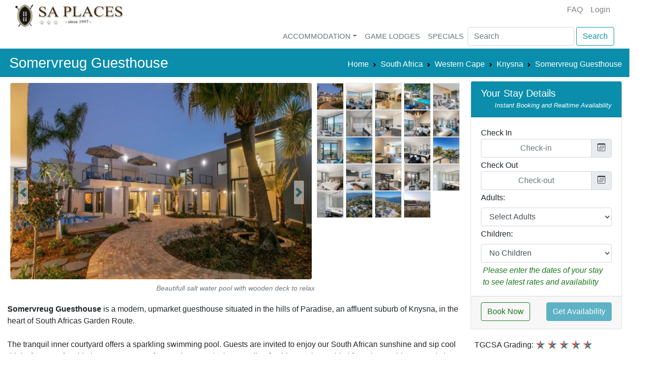

--- FILE ---
content_type: text/html; charset=UTF-8
request_url: https://www.places.co.za/accommodation/somervreug-guesthouse.html
body_size: 20491
content:
<!DOCTYPE html>
<html lang="en">
    <head>
        <!-- Required meta tags -->

    <meta og:image="https://www.places.co.za/main/cache/image/1324/34/0/132434/medium/pool-area.jpg">
<meta charset="utf-8">
<meta name="viewport" content="width=device-width, initial-scale=1, shrink-to-fit=no">
<meta property="og:type" content="website" />
<meta property="og:site_name" content="SA Places" />
<meta property="fb:app_id" content="522933935106049" />
<meta name="twitter:site" content="@SAPlaces" />
<meta name="twitter:creator" content="@SAPlaces">
<meta name="twitter:card" content="summary_large_image">
<base href="https://www.places.co.za/"/> 

   
    <link href="https://www.places.co.za/main/assets/default/css/above_fold/listing_view.css" rel="stylesheet" type="text/css"/>
<link rel='preload' as="image" href="https://www.places.co.za/main/assets/default/images/sa_places_logo.jpg"
      imagesrcset="https://www.places.co.za/main/assets/default/images/sa_places_logo_mobile.jpg 700w,
      https://www.places.co.za/main/assets/default/images/sa_places_logo.jpg
      ">
      <link rel="preload"  href="https://www.places.co.za/main/cache/image/1324/34/0/132434/small/somervreug-guesthouse/pool-area.jpg" as="image">

<!--<link rel="shortcut icon"   href="https://www.places.co.za/favicon.ico">-->

<link rel="apple-touch-icon" sizes="180x180" href="https://www.places.co.za/main/assets/default/favicon_io/apple-touch-icon.png">
<link rel="icon" type="image/png" sizes="32x32" href="https://www.places.co.za/main/assets/default/favicon_io/favicon-32x32.png">
<link rel="icon" type="image/png" sizes="16x16" href="https://www.places.co.za/main/assets/default/favicon_io/favicon-16x16.png">
<link rel="manifest" href="https://www.places.co.za/main/assets/default/favicon_io/site.webmanifest">

<link rel="canonical" href="https://www.places.co.za/accommodation/somervreug-guesthouse.html" /><meta name="description" content="Newly built 5-star guesthouse in the heart of the Garden Route with unobstructive views of the Knysna Lagoon and Heads. Situated 1.8 km from the Knysna Waterfront and shops. - Somervreug Guesthouse is a Bed &amp; Breakfast and Guesthouse in Knysna Western Cape South Africa"> 
    <meta name="twitter:image" content="https://www.places.co.za/main/cache/image/1324/34/0/132434/medium/pool-area.jpg">    
    <meta property="og:image" content="https://www.places.co.za/main/cache/image/1324/34/0/132434/medium/pool-area.jpg">    
    <meta property="og:image:width" content="1280" />
    <meta property="og:image:height" content="720" />
<meta property="og:url" content="https://www.places.co.za/accommodation/somervreug-guesthouse.html"><meta property="og:updated_time" content="1767413770"><meta property="og:title" content="Somervreug Guesthouse - Knysna"><meta property="og:description" content="Newly built 5-star guesthouse in the heart of the Garden Route with unobstructive views of the Knysna Lagoon and Heads. Situated 1.8 km from the Knysna Waterfront and shops. - Somervreug Guesthouse is a Bed &amp; Breakfast and Guesthouse in Knysna Western Cape South Africa">
<title>Somervreug Guesthouse - Knysna</title>

<script>

    !function(e){var t = function(t, n, o){"use strict"; var r, i = e.document.getElementsByTagName("script")[0], d = e.document.createElement("script"); return"boolean" == typeof n && (r = o, o = n, n = r), d.src = t, d.async = !o, i.parentNode.insertBefore(d, i), n && "function" == typeof n && (d.onload = n), d}; "undefined" != typeof module?module.exports = t:e.loadJS = t}("undefined" != typeof global?global:this), function(e){"use strict"; var t = function(t, n, o){var r, i = e.document, d = i.createElement("link"); if (n)r = n; else{var a = (i.body || i.getElementsByTagName("head")[0]).childNodes; r = a[a.length - 1]}var l = i.styleSheets; d.rel = "stylesheet", d.href = t, d.media = "only x", function e(t){if (i.body)return t(); setTimeout(function(){e(t)})}(function(){r.parentNode.insertBefore(d, n?r:r.nextSibling)}); var f = function(e){for (var t = d.href, n = l.length; n--; )if (l[n].href === t)return e(); setTimeout(function(){f(e)})}; function s(){d.addEventListener && d.removeEventListener("load", s), d.media = o || "all"}return d.addEventListener && d.addEventListener("load", s), d.onloadcssdefined = f, f(s), d}; "undefined" != typeof exports?exports.loadCSS = t:e.loadCSS = t}("undefined" != typeof global?global:this);</script>
<style> 
    /*Above Fold CSS*/
    


</style>
<script>

    function go_link(url, new_window){

    if (new_window === true){
    window.open(url);
    } else{
    window.location = url;
    }
    return false;
    }
</script>
    <!-- Global site tag (gtag.js) - Google Analytics -->
    <script async src="https://www.googletagmanager.com/gtag/js?id=UA-720949-1"></script>
    <script>

        window.dataLayer = window.dataLayer || [];
        function gtag() {
        dataLayer.push(arguments);
        }
        gtag('js', new Date());
        gtag('config', 'UA-720949-1');

    </script>
        </head>
    <body class="" >
        <header class="container-fluid  ">            
                 
<div class="container px-0 px-xl-3 " >
    <div class="row pb-md-1   " >
        <div class="col-sm-3 col-lg-12 d-none d-md-block">
            <a class="logo  " href="https://www.places.co.za/">                 
                <picture class="">                                            
                    <source srcset="https://www.places.co.za/main/assets/default/images/sa_places_logo_mobile.jpg"   media="(max-width: 700px)">
                    <source srcset="https://www.places.co.za/main/assets/default/images/sa_places_logo.jpg">

                    <img class="pt-md-1 pt-xl-2  "               
                         height="55" width="220"
                         src="https://www.places.co.za/main/assets/default/images/sa_places_logo.jpg" 
                         alt="SA Places" > 
                </picture> 
            </a>
            <div class="float-right d-none d-lg-block ">
                <nav class="navbar-expand-sm navbar-light " > 
                    <ul class="navbar-nav"> 


                        <li class="nav-item"><a class="nav-link" href="faq.html"><i class=""></i> FAQ</a></li>
                                                    <li class="nav-item"><a   class="nav-link" href="login.html">Login</a></li>
                                            </ul>
                </nav>
            </div>
        </div>

        <div class="col  col-lg-12">
            <nav class="navbar navbar-expand-md navbar-light  p-0 pt-md-2 pt-lg-0  "  >
                <a class="navbar-brand d-block d-md-none p-0" href="#" >                        
                    <img
                        height="30" width="129"
                        src="https://www.places.co.za/main/assets/default/images/sa_places_logo_mobile.jpg" 
                             alt="South African Places"  > 
                </a> 
                <div class="">
                    <button class="navbar-toggler d-inline d-md-none  text-primary" type="button" data-toggle="modal" data-target="#search_modal" aria-expanded="false" aria-label="Toggle Search">
                        <svg xmlns="http://www.w3.org/2000/svg" width="25" height="25" fill="currentColor" class="bi bi-search" viewBox="0 0 16 16">
                        <path d="M11.742 10.344a6.5 6.5 0 1 0-1.397 1.398h-.001c.03.04.062.078.098.115l3.85 3.85a1 1 0 0 0 1.415-1.414l-3.85-3.85a1.007 1.007 0 0 0-.115-.1zM12 6.5a5.5 5.5 0 1 1-11 0 5.5 5.5 0 0 1 11 0z"/>
                        </svg>
                    </button>
                    <button class=" navbar-toggler" type="button" data-toggle="collapse" data-target="#top_nav_bar" aria-controls="navbarNav" aria-expanded="false" aria-label="Toggle navigation">
                        <span class="navbar-toggler-icon"></span>
                    </button>
                </div>

                <div class="collapse navbar-collapse" id="top_nav_bar"> 
                    <ul class="navbar-nav ml-auto">

                        <li class="nav-item dropdown  megamenu-li"  >
                            <a href="#" data-toggle="dropdown" class="nav-link dropdown-toggle"  >Accommodation</a>
                            <div class="dropdown-menu  p-2 " style="white-space: nowrap;"  >  
                                <div class="row">

                                    <div class="col  mr-lg-5  align-top " >
                                        <div    class="nav-link h5" ><strong>Top Destinations</strong></div>
                                        <div class="pl-2">
                                            <a   class="nav-link py-1 " href="accommodation/kwazulu-natal/hluhluwe"  >Hluhluwe (KZN)</a>
                                            <a   class="nav-link py-1 " href="accommodation/mpumalanga/kruger-park"  >Kruger National Park</a>
                                            <a   class="nav-link py-1" href="accommodation/north-west/pilanesberg"  >Pilanesberg</a>  
                                            <a   class="nav-link py-1" href="accommodation/kwazulu-natal/durban"  >Durban</a>  
                                            <a   class="nav-link py-1" href="accommodation/western-cape/cape-town"  >Cape Town</a>  
                                        </div>
                                        
                                    </div>
                                    <div class="col   mr-lg-5 align-top">
                                        <div   class="nav-link  h5 "  ><strong>South Africa</strong></div>
                                        <div class="pl-2">

                                            <a   class="nav-link  py-1 " href="accommodation/eastern-cape"  >Eastern Cape</a>  
                                            <a   class="nav-link  py-1 " href="accommodation/free-state"  >Free State</a>                                          
                                            <a   class="nav-link  py-1" href="accommodation/gauteng"  >Gauteng</a>
                                            <a   class="nav-link  py-1" href="accommodation/kwazulu-natal"  >KwaZulu-Natal</a>
                                            <a   class="nav-link  py-1" href="accommodation/limpopo"  >Limpopo</a>
                                            <a   class="nav-link  py-1" href="accommodation/mpumalanga"  >Mpumalanga</a>  
                                            <a   class="nav-link  py-1" href="accommodation/north-west"  >North West</a>  
                                            <a   class="nav-link  py-1" href="accommodation/northern-cape"  >Northern Cape</a>  
                                            <a   class="nav-link  py-1 " href="accommodation/western-cape"  >Western Cape</a>                                        

                                        </div>

                                    </div>
                                    <div class="col align-top  ">
                                        <div  class="nav-link  h5"><strong>Other Countries</strong></div>
                                        <div class="pl-2">
                                            <a   class="nav-link py-1" href="country/botswana"  >Botswana </a>  
                                            <a   class="nav-link py-1" href="country/lesotho"  >Lesotho</a>  
                                            <a   class="nav-link py-1" href="country/mozambique"  >Mozambique</a>  
                                            <a   class="nav-link py-1" href="country/namibia"  >Namibia</a>  
                                            <a   class="nav-link py-1" href="country/swaziland"  >Swaziland</a>  
                                            <a   class="nav-link py-1" href="country/zimbabwe"  >Zimbabwe</a>  
                                            <a   class="nav-link py-1" href="country/zambia"  >Zambia</a>  
                                        </div>
                                    </div>
                                </div>
                            </div> 
                        </li>
                        <li class="nav-item"><a href="game_lodges" class="nav-link">Game Lodges</a></li>
                        <li class="nav-item"><a href="specials" class="nav-link">Specials</a></li>

                        <li class="nav-item d-md-none"> <button type="button" class="nav-link btn btn-link" data-toggle="modal" data-target="#search_modal">
                                Search <i class="fa fa-search"></i>
                            </button>
                        </li>                         
                        <li>
                            <div class="d-none d-lg-block">                    
                                <form class="  form-inline " method="get" action="/search_results.html" >

                                    <input value="" 
                                           class="form-control" 
                                           type="search"  
                                           placeholder="Search" 
                                           aria-label="Search" 
                                           autocomplete="off"
                                           name="q"
                                           >
                                    <button class="btn btn-outline-primary  ml-1" type="submit">Search</button>
                                </form>
                            </div>
                        </li>
                    </ul> 
                </div>
            </nav>
        </div>
    </div>
</div>
<div class="mb-1 bg-primary " id="title_bar" style="min-height:2em">
    <div class="container">
    <div id="title_bar_title" class="row " >
        <div  class="col clearfix my-2    py-1 ml-1" >
                            <h1  class="text-light float-left m-0" >Somervreug Guesthouse</h1>
                            
        
                            <div class="float-right   mt-sm-2">
                     <nav id="title_bar_breadcrumb" aria-label="breadcrumb" class="">
                        <ol itemscope itemtype="https://schema.org/BreadcrumbList" class="breadcrumb   bg-primary p-0 m-0    ">
                                                                                                                            <li itemprop="itemListElement" itemscope
                                        itemtype="https://schema.org/ListItem" 
                                        class="breadcrumb-item d-none d-sm-block d-md-none d-lg-block"
                                        >

                                        <a itemprop="item" 
                                                                                   class="text-light" 
                                           href="https://www.places.co.za/"
                                           >
                                            <span itemprop="name">Home</span>
                                        </a>
                                        <meta itemprop="position" content="1" />
                                    </li>

                                                                                                                                <li itemprop="itemListElement" itemscope
                                        itemtype="https://schema.org/ListItem" 
                                        class="breadcrumb-item d-none d-sm-block"
                                        >

                                        <a itemprop="item" 
                                        title="Accommodation in South Africa"                                           class="text-light" 
                                           href="https://www.places.co.za/country/south-africa"
                                           >
                                            <span itemprop="name">South Africa</span>
                                        </a>
                                        <meta itemprop="position" content="2" />
                                    </li>

                                                                                                                                <li itemprop="itemListElement" itemscope
                                        itemtype="https://schema.org/ListItem" 
                                        class="breadcrumb-item d-none d-sm-block"
                                        >

                                        <a itemprop="item" 
                                        title="Accommodation in Western Cape"                                           class="text-light" 
                                           href="https://www.places.co.za/accommodation/western-cape"
                                           >
                                            <span itemprop="name">Western Cape</span>
                                        </a>
                                        <meta itemprop="position" content="3" />
                                    </li>

                                                                                                                                <li itemprop="itemListElement" itemscope
                                        itemtype="https://schema.org/ListItem" 
                                        class="breadcrumb-item "
                                        >

                                        <a itemprop="item" 
                                        title="Find Accommodation in Knysna"                                           class="text-light" 
                                           href="https://www.places.co.za/accommodation/western-cape/knysna"
                                           >
                                            <span itemprop="name">Knysna</span>
                                        </a>
                                        <meta itemprop="position" content="4" />
                                    </li>

                                                                                                                                <li itemprop="itemListElement" itemscope
                                        itemtype="https://schema.org/ListItem" 
                                        class="breadcrumb-item "
                                        >

                                        <a itemprop="item" 
                                        title="Accomodation at Somervreug Guesthouse"                                           class="text-light" 
                                           href="https://www.places.co.za/accommodation/somervreug-guesthouse.html"
                                           >
                                            <span itemprop="name">Somervreug Guesthouse</span>
                                        </a>
                                        <meta itemprop="position" content="5" />
                                    </li>

                                                                                    </ol>
                    </nav>
                </div>
            
        </div>
    </div>
    </div>
</div>
            
        </header>
        <div class="container  ">
            <style>
    a#book-now-button {
    padding: 7px;
    font-size: 19px;
    margin-bottom: 20px;
}

    @media screen and (min-width:1140px ) {
        .image_holder img{
            height:400px;
            width:600px;
        }
    }
    @media screen and (max-width:1140px ) {
        .image_holder img{
            height:400px;
            width:600px;
        }
    }
    @media screen and (max-width:960px ) {
        .image_holder img{
            height:346px;
            width:520px;
        }
    }
    @media screen and (max-width:720px) {
        .image_holder img{
            height:346px;
            width:520px;
        }
    }

    @media screen and (max-width:540px ) {
        .image_holder  img{

            height:346px;
            width:520px;

        } 


    } 
    .favourite_icon{
        font-size: 1.5rem;
        color:red;
    }
</style>
<style>
    @media screen and (min-width:480px ) {
        #image_holder {
            /*min-height:400px;
        }

        #image_holder picture img {
            /*width: 100%;*/
            /*aspect-ratio:  3/2;*/
        }
    }
    @media screen and (max-width: 575px) {
        .tab-content>.tab-pane {
            display: block !important;
            opacity: 1 !important;
        }


    }
    @media screen and (max-width: 575px) {

    }
    .img_thumbnails {
        /*background: url([data-uri])         no-repeat ;*/
        height:55px;
        width:55px;
        cursor: pointer;        
    }
</style>
<div class="row no-gutters pt-0 pt-md-1">
    <div class="col  ">
                    <div id="image_holder" class="row no-gutters  pt-1">
                <div class="col-lg-9 col-xl-8  "  >
                    <div id="image_slider" class="carousel slide m-auto" data-ride="carousel" >

                        <div class="carousel-inner">
                                                          
                                <div class="carousel-item active ">
                                                                        <div class="image_holder">
                                        <figure class="figure d-block ">
                                            <picture class="">                                            
                                                                                                    <source 
                                                        srcset="https://www.places.co.za/main/cache/image/1324/34/0/132434/small/somervreug-guesthouse/pool-area.jpg"                                                     
                                                        media="(max-width: 480px)"
                                                        >
                                                    <source 
                                                        srcset="https://www.places.co.za/main/cache/image/1324/34/0/132434/medium/somervreug-guesthouse/pool-area.jpg"  
                                                        >

                                                                                                <img  
                                                    style="width:98%;aspect-ratio:800/449"
                                                    id="listing_image_132434" 
                                                    class="mx-auto d-block rounded figure-img delay_load" 
                                                    title="Pool area"
                                                    alt="Pool area"
                                                    src="https://www.places.co.za/main/cache/image/1324/34/0/132434/medium/somervreug-guesthouse/pool-area.jpg"
                                                    >
                                            </picture>    
                                                                                            <figcaption class=" text-right  figure-caption carousel-caption-custom  " ><i>Beautifull salt water pool with wooden deck to relax</i></figcaption>
                                                                                    </figure>
                                    </div>
                                </div>
                                                              
                                <div class="carousel-item  ">
                                                                        <div class="image_holder">
                                        <figure class="figure d-block ">
                                            <picture class="">                                            
                                                
                                                    <source class="" 
                                                            data-srcset="https://www.places.co.za/main/cache/image/1324/32/0/132432/small/somervreug-guesthouse/view-from-lounge.jpg" 
                                                            srcset="https://www.places.co.za/main/assets/default/images/small_holder.png" media="(max-width: 480px)">                                                
                                                    <source class="" 
                                                            data-srcset="https://www.places.co.za/main/cache/image/1324/32/0/132432/medium/somervreug-guesthouse/view-from-lounge.jpg" 
                                                            srcset="https://www.places.co.za/main/assets/default/images/small_holder.png"  
                                                            >

                                                                                                <img  
                                                    style="width:98%;aspect-ratio:800/533"
                                                    id="listing_image_132432" 
                                                    class="mx-auto d-block rounded figure-img delay_load" 
                                                    title="View from Lounge"
                                                    alt="View from Lounge"
                                                    src="https://www.places.co.za/main/cache/image/1324/32/0/132432/medium/somervreug-guesthouse/view-from-lounge.jpg"
                                                    >
                                            </picture>    
                                                                                            <figcaption class=" text-right  figure-caption carousel-caption-custom  " ><i>Somervreug lounge has an unobstructive view of the Knysna Lagoon and Heads. Relax with a cup of coffee, tea or a glass of wine while enjoying the best of the Garden Route. Cosy fire during winter.</i></figcaption>
                                                                                    </figure>
                                    </div>
                                </div>
                                                              
                                <div class="carousel-item  ">
                                                                        <div class="image_holder">
                                        <figure class="figure d-block ">
                                            <picture class="">                                            
                                                
                                                    <source class="" 
                                                            data-srcset="https://www.places.co.za/main/cache/image/1324/36/0/132436/small/somervreug-guesthouse/outside-fire-place.jpg" 
                                                            srcset="https://www.places.co.za/main/assets/default/images/small_holder.png" media="(max-width: 480px)">                                                
                                                    <source class="" 
                                                            data-srcset="https://www.places.co.za/main/cache/image/1324/36/0/132436/medium/somervreug-guesthouse/outside-fire-place.jpg" 
                                                            srcset="https://www.places.co.za/main/assets/default/images/small_holder.png"  
                                                            >

                                                                                                <img  
                                                    style="width:98%;aspect-ratio:800/533"
                                                    id="listing_image_132436" 
                                                    class="mx-auto d-block rounded figure-img delay_load" 
                                                    title="Outside fire place"
                                                    alt="Outside fire place"
                                                    src="https://www.places.co.za/main/cache/image/1324/36/0/132436/medium/somervreug-guesthouse/outside-fire-place.jpg"
                                                    >
                                            </picture>    
                                                                                            <figcaption class=" text-right  figure-caption carousel-caption-custom  " ><i>Enjoy sitting around the fire </i></figcaption>
                                                                                    </figure>
                                    </div>
                                </div>
                                                              
                                <div class="carousel-item  ">
                                                                        <div class="image_holder">
                                        <figure class="figure d-block ">
                                            <picture class="">                                            
                                                
                                                    <source class="" 
                                                            data-srcset="https://www.places.co.za/main/cache/image/1324/37/0/132437/small/somervreug-guesthouse/pool-area.jpg" 
                                                            srcset="https://www.places.co.za/main/assets/default/images/small_holder.png" media="(max-width: 480px)">                                                
                                                    <source class="" 
                                                            data-srcset="https://www.places.co.za/main/cache/image/1324/37/0/132437/medium/somervreug-guesthouse/pool-area.jpg" 
                                                            srcset="https://www.places.co.za/main/assets/default/images/small_holder.png"  
                                                            >

                                                                                                <img  
                                                    style="width:98%;aspect-ratio:800/533"
                                                    id="listing_image_132437" 
                                                    class="mx-auto d-block rounded figure-img delay_load" 
                                                    title="Pool Area"
                                                    alt="Pool Area"
                                                    src="https://www.places.co.za/main/cache/image/1324/37/0/132437/medium/somervreug-guesthouse/pool-area.jpg"
                                                    >
                                            </picture>    
                                                                                    </figure>
                                    </div>
                                </div>
                                                              
                                <div class="carousel-item  ">
                                                                        <div class="image_holder">
                                        <figure class="figure d-block ">
                                            <picture class="">                                            
                                                
                                                    <source class="" 
                                                            data-srcset="https://www.places.co.za/main/cache/image/1324/39/0/132439/small/somervreug-guesthouse/excecutive-room.jpg" 
                                                            srcset="https://www.places.co.za/main/assets/default/images/small_holder.png" media="(max-width: 480px)">                                                
                                                    <source class="" 
                                                            data-srcset="https://www.places.co.za/main/cache/image/1324/39/0/132439/medium/somervreug-guesthouse/excecutive-room.jpg" 
                                                            srcset="https://www.places.co.za/main/assets/default/images/small_holder.png"  
                                                            >

                                                                                                <img  
                                                    style="width:98%;aspect-ratio:800/533"
                                                    id="listing_image_132439" 
                                                    class="mx-auto d-block rounded figure-img delay_load" 
                                                    title="Excecutive room "
                                                    alt="Excecutive room "
                                                    src="https://www.places.co.za/main/cache/image/1324/39/0/132439/medium/somervreug-guesthouse/excecutive-room.jpg"
                                                    >
                                            </picture>    
                                                                                    </figure>
                                    </div>
                                </div>
                                                              
                                <div class="carousel-item  ">
                                                                        <div class="image_holder">
                                        <figure class="figure d-block ">
                                            <picture class="">                                            
                                                
                                                    <source class="" 
                                                            data-srcset="https://www.places.co.za/main/cache/image/1324/41/0/132441/small/somervreug-guesthouse/executive-room-s-view.jpg" 
                                                            srcset="https://www.places.co.za/main/assets/default/images/small_holder.png" media="(max-width: 480px)">                                                
                                                    <source class="" 
                                                            data-srcset="https://www.places.co.za/main/cache/image/1324/41/0/132441/medium/somervreug-guesthouse/executive-room-s-view.jpg" 
                                                            srcset="https://www.places.co.za/main/assets/default/images/small_holder.png"  
                                                            >

                                                                                                <img  
                                                    style="width:98%;aspect-ratio:800/533"
                                                    id="listing_image_132441" 
                                                    class="mx-auto d-block rounded figure-img delay_load" 
                                                    title="Executive room's view"
                                                    alt="Executive room's view"
                                                    src="https://www.places.co.za/main/cache/image/1324/41/0/132441/medium/somervreug-guesthouse/executive-room-s-view.jpg"
                                                    >
                                            </picture>    
                                                                                    </figure>
                                    </div>
                                </div>
                                                              
                                <div class="carousel-item  ">
                                                                        <div class="image_holder">
                                        <figure class="figure d-block ">
                                            <picture class="">                                            
                                                
                                                    <source class="" 
                                                            data-srcset="https://www.places.co.za/main/cache/image/1324/42/0/132442/small/somervreug-guesthouse/executive-room-s-bathroom.jpg" 
                                                            srcset="https://www.places.co.za/main/assets/default/images/small_holder.png" media="(max-width: 480px)">                                                
                                                    <source class="" 
                                                            data-srcset="https://www.places.co.za/main/cache/image/1324/42/0/132442/medium/somervreug-guesthouse/executive-room-s-bathroom.jpg" 
                                                            srcset="https://www.places.co.za/main/assets/default/images/small_holder.png"  
                                                            >

                                                                                                <img  
                                                    style="width:98%;aspect-ratio:800/533"
                                                    id="listing_image_132442" 
                                                    class="mx-auto d-block rounded figure-img delay_load" 
                                                    title="Executive room's bathroom"
                                                    alt="Executive room's bathroom"
                                                    src="https://www.places.co.za/main/cache/image/1324/42/0/132442/medium/somervreug-guesthouse/executive-room-s-bathroom.jpg"
                                                    >
                                            </picture>    
                                                                                    </figure>
                                    </div>
                                </div>
                                                              
                                <div class="carousel-item  ">
                                                                        <div class="image_holder">
                                        <figure class="figure d-block ">
                                            <picture class="">                                            
                                                
                                                    <source class="" 
                                                            data-srcset="https://www.places.co.za/main/cache/image/1324/44/0/132444/small/somervreug-guesthouse/luxury-room-with-balcony-and-views.jpg" 
                                                            srcset="https://www.places.co.za/main/assets/default/images/small_holder.png" media="(max-width: 480px)">                                                
                                                    <source class="" 
                                                            data-srcset="https://www.places.co.za/main/cache/image/1324/44/0/132444/medium/somervreug-guesthouse/luxury-room-with-balcony-and-views.jpg" 
                                                            srcset="https://www.places.co.za/main/assets/default/images/small_holder.png"  
                                                            >

                                                                                                <img  
                                                    style="width:98%;aspect-ratio:800/533"
                                                    id="listing_image_132444" 
                                                    class="mx-auto d-block rounded figure-img delay_load" 
                                                    title="Luxury room with balcony and views"
                                                    alt="Luxury room with balcony and views"
                                                    src="https://www.places.co.za/main/cache/image/1324/44/0/132444/medium/somervreug-guesthouse/luxury-room-with-balcony-and-views.jpg"
                                                    >
                                            </picture>    
                                                                                    </figure>
                                    </div>
                                </div>
                                                              
                                <div class="carousel-item  ">
                                                                        <div class="image_holder">
                                        <figure class="figure d-block ">
                                            <picture class="">                                            
                                                
                                                    <source class="" 
                                                            data-srcset="https://www.places.co.za/main/cache/image/1324/45/0/132445/small/somervreug-guesthouse/luxury-room-with-balcony-and-views.jpg" 
                                                            srcset="https://www.places.co.za/main/assets/default/images/small_holder.png" media="(max-width: 480px)">                                                
                                                    <source class="" 
                                                            data-srcset="https://www.places.co.za/main/cache/image/1324/45/0/132445/medium/somervreug-guesthouse/luxury-room-with-balcony-and-views.jpg" 
                                                            srcset="https://www.places.co.za/main/assets/default/images/small_holder.png"  
                                                            >

                                                                                                <img  
                                                    style="width:98%;aspect-ratio:800/533"
                                                    id="listing_image_132445" 
                                                    class="mx-auto d-block rounded figure-img delay_load" 
                                                    title="Luxury room with balcony and views"
                                                    alt="Luxury room with balcony and views"
                                                    src="https://www.places.co.za/main/cache/image/1324/45/0/132445/medium/somervreug-guesthouse/luxury-room-with-balcony-and-views.jpg"
                                                    >
                                            </picture>    
                                                                                    </figure>
                                    </div>
                                </div>
                                                              
                                <div class="carousel-item  ">
                                                                        <div class="image_holder">
                                        <figure class="figure d-block ">
                                            <picture class="">                                            
                                                
                                                    <source class="" 
                                                            data-srcset="https://www.places.co.za/main/cache/image/1324/49/0/132449/small/somervreug-guesthouse/luxury-room-with-patio-and-lagoon-view.jpg" 
                                                            srcset="https://www.places.co.za/main/assets/default/images/small_holder.png" media="(max-width: 480px)">                                                
                                                    <source class="" 
                                                            data-srcset="https://www.places.co.za/main/cache/image/1324/49/0/132449/medium/somervreug-guesthouse/luxury-room-with-patio-and-lagoon-view.jpg" 
                                                            srcset="https://www.places.co.za/main/assets/default/images/small_holder.png"  
                                                            >

                                                                                                <img  
                                                    style="width:98%;aspect-ratio:800/532"
                                                    id="listing_image_132449" 
                                                    class="mx-auto d-block rounded figure-img delay_load" 
                                                    title="Luxury room with patio and lagoon view"
                                                    alt="Luxury room with patio and lagoon view"
                                                    src="https://www.places.co.za/main/cache/image/1324/49/0/132449/medium/somervreug-guesthouse/luxury-room-with-patio-and-lagoon-view.jpg"
                                                    >
                                            </picture>    
                                                                                    </figure>
                                    </div>
                                </div>
                                                              
                                <div class="carousel-item  ">
                                                                        <div class="image_holder">
                                        <figure class="figure d-block ">
                                            <picture class="">                                            
                                                
                                                    <source class="" 
                                                            data-srcset="https://www.places.co.za/main/cache/image/1324/50/0/132450/small/somervreug-guesthouse/luxury-room-with-patio-and-lagoon-view.jpg" 
                                                            srcset="https://www.places.co.za/main/assets/default/images/small_holder.png" media="(max-width: 480px)">                                                
                                                    <source class="" 
                                                            data-srcset="https://www.places.co.za/main/cache/image/1324/50/0/132450/medium/somervreug-guesthouse/luxury-room-with-patio-and-lagoon-view.jpg" 
                                                            srcset="https://www.places.co.za/main/assets/default/images/small_holder.png"  
                                                            >

                                                                                                <img  
                                                    style="width:98%;aspect-ratio:800/533"
                                                    id="listing_image_132450" 
                                                    class="mx-auto d-block rounded figure-img delay_load" 
                                                    title="Luxury room with patio and lagoon view"
                                                    alt="Luxury room with patio and lagoon view"
                                                    src="https://www.places.co.za/main/cache/image/1324/50/0/132450/medium/somervreug-guesthouse/luxury-room-with-patio-and-lagoon-view.jpg"
                                                    >
                                            </picture>    
                                                                                    </figure>
                                    </div>
                                </div>
                                                              
                                <div class="carousel-item  ">
                                                                        <div class="image_holder">
                                        <figure class="figure d-block ">
                                            <picture class="">                                            
                                                
                                                    <source class="" 
                                                            data-srcset="https://www.places.co.za/main/cache/image/1324/51/0/132451/small/somervreug-guesthouse/views-from-patio-rooms.jpg" 
                                                            srcset="https://www.places.co.za/main/assets/default/images/small_holder.png" media="(max-width: 480px)">                                                
                                                    <source class="" 
                                                            data-srcset="https://www.places.co.za/main/cache/image/1324/51/0/132451/medium/somervreug-guesthouse/views-from-patio-rooms.jpg" 
                                                            srcset="https://www.places.co.za/main/assets/default/images/small_holder.png"  
                                                            >

                                                                                                <img  
                                                    style="width:98%;aspect-ratio:800/533"
                                                    id="listing_image_132451" 
                                                    class="mx-auto d-block rounded figure-img delay_load" 
                                                    title="Views from patio rooms"
                                                    alt="Views from patio rooms"
                                                    src="https://www.places.co.za/main/cache/image/1324/51/0/132451/medium/somervreug-guesthouse/views-from-patio-rooms.jpg"
                                                    >
                                            </picture>    
                                                                                    </figure>
                                    </div>
                                </div>
                                                              
                                <div class="carousel-item  ">
                                                                        <div class="image_holder">
                                        <figure class="figure d-block ">
                                            <picture class="">                                            
                                                
                                                    <source class="" 
                                                            data-srcset="https://www.places.co.za/main/cache/image/1324/52/0/132452/small/somervreug-guesthouse/family-unit-lounge.jpg" 
                                                            srcset="https://www.places.co.za/main/assets/default/images/small_holder.png" media="(max-width: 480px)">                                                
                                                    <source class="" 
                                                            data-srcset="https://www.places.co.za/main/cache/image/1324/52/0/132452/medium/somervreug-guesthouse/family-unit-lounge.jpg" 
                                                            srcset="https://www.places.co.za/main/assets/default/images/small_holder.png"  
                                                            >

                                                                                                <img  
                                                    style="width:98%;aspect-ratio:800/533"
                                                    id="listing_image_132452" 
                                                    class="mx-auto d-block rounded figure-img delay_load" 
                                                    title="Family unit lounge"
                                                    alt="Family unit lounge"
                                                    src="https://www.places.co.za/main/cache/image/1324/52/0/132452/medium/somervreug-guesthouse/family-unit-lounge.jpg"
                                                    >
                                            </picture>    
                                                                                            <figcaption class=" text-right  figure-caption carousel-caption-custom  " ><i>The family unit has 3 bedrooms and 3 bathrooms. From the main bedroom there is a lovely view of the Knysna Lagoon. The family unit also has a private court yard.</i></figcaption>
                                                                                    </figure>
                                    </div>
                                </div>
                                                              
                                <div class="carousel-item  ">
                                                                        <div class="image_holder">
                                        <figure class="figure d-block ">
                                            <picture class="">                                            
                                                
                                                    <source class="" 
                                                            data-srcset="https://www.places.co.za/main/cache/image/1324/54/0/132454/small/somervreug-guesthouse/family-unit-main-bedroom.jpg" 
                                                            srcset="https://www.places.co.za/main/assets/default/images/small_holder.png" media="(max-width: 480px)">                                                
                                                    <source class="" 
                                                            data-srcset="https://www.places.co.za/main/cache/image/1324/54/0/132454/medium/somervreug-guesthouse/family-unit-main-bedroom.jpg" 
                                                            srcset="https://www.places.co.za/main/assets/default/images/small_holder.png"  
                                                            >

                                                                                                <img  
                                                    style="width:98%;aspect-ratio:800/533"
                                                    id="listing_image_132454" 
                                                    class="mx-auto d-block rounded figure-img delay_load" 
                                                    title="Family unit main bedroom"
                                                    alt="Family unit main bedroom"
                                                    src="https://www.places.co.za/main/cache/image/1324/54/0/132454/medium/somervreug-guesthouse/family-unit-main-bedroom.jpg"
                                                    >
                                            </picture>    
                                                                                    </figure>
                                    </div>
                                </div>
                                                              
                                <div class="carousel-item  ">
                                                                        <div class="image_holder">
                                        <figure class="figure d-block ">
                                            <picture class="">                                            
                                                
                                                    <source class="" 
                                                            data-srcset="https://www.places.co.za/main/cache/image/1324/55/0/132455/small/somervreug-guesthouse/view-from-main-bedroom-in-family-unit.jpg" 
                                                            srcset="https://www.places.co.za/main/assets/default/images/small_holder.png" media="(max-width: 480px)">                                                
                                                    <source class="" 
                                                            data-srcset="https://www.places.co.za/main/cache/image/1324/55/0/132455/medium/somervreug-guesthouse/view-from-main-bedroom-in-family-unit.jpg" 
                                                            srcset="https://www.places.co.za/main/assets/default/images/small_holder.png"  
                                                            >

                                                                                                <img  
                                                    style="width:98%;aspect-ratio:800/533"
                                                    id="listing_image_132455" 
                                                    class="mx-auto d-block rounded figure-img delay_load" 
                                                    title="View from main bedroom in family unit"
                                                    alt="View from main bedroom in family unit"
                                                    src="https://www.places.co.za/main/cache/image/1324/55/0/132455/medium/somervreug-guesthouse/view-from-main-bedroom-in-family-unit.jpg"
                                                    >
                                            </picture>    
                                                                                    </figure>
                                    </div>
                                </div>
                                                              
                                <div class="carousel-item  ">
                                                                        <div class="image_holder">
                                        <figure class="figure d-block ">
                                            <picture class="">                                            
                                                
                                                    <source class="" 
                                                            data-srcset="https://www.places.co.za/main/cache/image/1324/56/0/132456/small/somervreug-guesthouse/family-unit-second-bedroom-with-entrance-to-court-yard.jpg" 
                                                            srcset="https://www.places.co.za/main/assets/default/images/small_holder.png" media="(max-width: 480px)">                                                
                                                    <source class="" 
                                                            data-srcset="https://www.places.co.za/main/cache/image/1324/56/0/132456/medium/somervreug-guesthouse/family-unit-second-bedroom-with-entrance-to-court-yard.jpg" 
                                                            srcset="https://www.places.co.za/main/assets/default/images/small_holder.png"  
                                                            >

                                                                                                <img  
                                                    style="width:98%;aspect-ratio:800/533"
                                                    id="listing_image_132456" 
                                                    class="mx-auto d-block rounded figure-img delay_load" 
                                                    title="Family unit second bedroom with entrance to court yard"
                                                    alt="Family unit second bedroom with entrance to court yard"
                                                    src="https://www.places.co.za/main/cache/image/1324/56/0/132456/medium/somervreug-guesthouse/family-unit-second-bedroom-with-entrance-to-court-yard.jpg"
                                                    >
                                            </picture>    
                                                                                    </figure>
                                    </div>
                                </div>
                                                              
                                <div class="carousel-item  ">
                                                                        <div class="image_holder">
                                        <figure class="figure d-block ">
                                            <picture class="">                                            
                                                
                                                    <source class="" 
                                                            data-srcset="https://www.places.co.za/main/cache/image/1324/57/0/132457/small/somervreug-guesthouse/family-unit-third-bedroom.jpg" 
                                                            srcset="https://www.places.co.za/main/assets/default/images/small_holder.png" media="(max-width: 480px)">                                                
                                                    <source class="" 
                                                            data-srcset="https://www.places.co.za/main/cache/image/1324/57/0/132457/medium/somervreug-guesthouse/family-unit-third-bedroom.jpg" 
                                                            srcset="https://www.places.co.za/main/assets/default/images/small_holder.png"  
                                                            >

                                                                                                <img  
                                                    style="width:98%;aspect-ratio:800/533"
                                                    id="listing_image_132457" 
                                                    class="mx-auto d-block rounded figure-img delay_load" 
                                                    title="Family unit third bedroom"
                                                    alt="Family unit third bedroom"
                                                    src="https://www.places.co.za/main/cache/image/1324/57/0/132457/medium/somervreug-guesthouse/family-unit-third-bedroom.jpg"
                                                    >
                                            </picture>    
                                                                                    </figure>
                                    </div>
                                </div>
                                                              
                                <div class="carousel-item  ">
                                                                        <div class="image_holder">
                                        <figure class="figure d-block ">
                                            <picture class="">                                            
                                                
                                                    <source class="" 
                                                            data-srcset="https://www.places.co.za/main/cache/image/1324/58/0/132458/small/somervreug-guesthouse/luxury-room-with-lagoon-and-pool-views.jpg" 
                                                            srcset="https://www.places.co.za/main/assets/default/images/small_holder.png" media="(max-width: 480px)">                                                
                                                    <source class="" 
                                                            data-srcset="https://www.places.co.za/main/cache/image/1324/58/0/132458/medium/somervreug-guesthouse/luxury-room-with-lagoon-and-pool-views.jpg" 
                                                            srcset="https://www.places.co.za/main/assets/default/images/small_holder.png"  
                                                            >

                                                                                                <img  
                                                    style="width:98%;aspect-ratio:800/533"
                                                    id="listing_image_132458" 
                                                    class="mx-auto d-block rounded figure-img delay_load" 
                                                    title="Luxury room with lagoon and pool views"
                                                    alt="Luxury room with lagoon and pool views"
                                                    src="https://www.places.co.za/main/cache/image/1324/58/0/132458/medium/somervreug-guesthouse/luxury-room-with-lagoon-and-pool-views.jpg"
                                                    >
                                            </picture>    
                                                                                    </figure>
                                    </div>
                                </div>
                                                              
                                <div class="carousel-item  ">
                                                                        <div class="image_holder">
                                        <figure class="figure d-block ">
                                            <picture class="">                                            
                                                
                                                    <source class="" 
                                                            data-srcset="https://www.places.co.za/main/cache/image/1324/60/0/132460/small/somervreug-guesthouse/sitting-area-of-room-with-lagoon-and-pool-view.jpg" 
                                                            srcset="https://www.places.co.za/main/assets/default/images/small_holder.png" media="(max-width: 480px)">                                                
                                                    <source class="" 
                                                            data-srcset="https://www.places.co.za/main/cache/image/1324/60/0/132460/medium/somervreug-guesthouse/sitting-area-of-room-with-lagoon-and-pool-view.jpg" 
                                                            srcset="https://www.places.co.za/main/assets/default/images/small_holder.png"  
                                                            >

                                                                                                <img  
                                                    style="width:98%;aspect-ratio:800/533"
                                                    id="listing_image_132460" 
                                                    class="mx-auto d-block rounded figure-img delay_load" 
                                                    title="Sitting area of room with lagoon and pool view"
                                                    alt="Sitting area of room with lagoon and pool view"
                                                    src="https://www.places.co.za/main/cache/image/1324/60/0/132460/medium/somervreug-guesthouse/sitting-area-of-room-with-lagoon-and-pool-view.jpg"
                                                    >
                                            </picture>    
                                                                                    </figure>
                                    </div>
                                </div>
                                                              
                                <div class="carousel-item  ">
                                                                        <div class="image_holder">
                                        <figure class="figure d-block ">
                                            <picture class="">                                            
                                                
                                                    <source class="" 
                                                            data-srcset="https://www.places.co.za/main/cache/image/1324/61/0/132461/small/somervreug-guesthouse/bathroom.jpg" 
                                                            srcset="https://www.places.co.za/main/assets/default/images/small_holder.png" media="(max-width: 480px)">                                                
                                                    <source class="" 
                                                            data-srcset="https://www.places.co.za/main/cache/image/1324/61/0/132461/medium/somervreug-guesthouse/bathroom.jpg" 
                                                            srcset="https://www.places.co.za/main/assets/default/images/small_holder.png"  
                                                            >

                                                                                                <img  
                                                    style="width:98%;aspect-ratio:800/533"
                                                    id="listing_image_132461" 
                                                    class="mx-auto d-block rounded figure-img delay_load" 
                                                    title="Bathroom "
                                                    alt="Bathroom "
                                                    src="https://www.places.co.za/main/cache/image/1324/61/0/132461/medium/somervreug-guesthouse/bathroom.jpg"
                                                    >
                                            </picture>    
                                                                                    </figure>
                                    </div>
                                </div>
                                                              
                                <div class="carousel-item  ">
                                                                        <div class="image_holder">
                                        <figure class="figure d-block ">
                                            <picture class="">                                            
                                                
                                                    <source class="" 
                                                            data-srcset="https://www.places.co.za/main/cache/image/1324/62/0/132462/small/somervreug-guesthouse/bathroom-with-vanity.jpg" 
                                                            srcset="https://www.places.co.za/main/assets/default/images/small_holder.png" media="(max-width: 480px)">                                                
                                                    <source class="" 
                                                            data-srcset="https://www.places.co.za/main/cache/image/1324/62/0/132462/medium/somervreug-guesthouse/bathroom-with-vanity.jpg" 
                                                            srcset="https://www.places.co.za/main/assets/default/images/small_holder.png"  
                                                            >

                                                                                                <img  
                                                    style="width:98%;aspect-ratio:800/533"
                                                    id="listing_image_132462" 
                                                    class="mx-auto d-block rounded figure-img delay_load" 
                                                    title="Bathroom with vanity"
                                                    alt="Bathroom with vanity"
                                                    src="https://www.places.co.za/main/cache/image/1324/62/0/132462/medium/somervreug-guesthouse/bathroom-with-vanity.jpg"
                                                    >
                                            </picture>    
                                                                                    </figure>
                                    </div>
                                </div>
                                                              
                                <div class="carousel-item  ">
                                                                        <div class="image_holder">
                                        <figure class="figure d-block ">
                                            <picture class="">                                            
                                                
                                                    <source class="" 
                                                            data-srcset="https://www.places.co.za/main/cache/image/1324/65/0/132465/small/somervreug-guesthouse/somervreug-from-the-air.jpg" 
                                                            srcset="https://www.places.co.za/main/assets/default/images/small_holder.png" media="(max-width: 480px)">                                                
                                                    <source class="" 
                                                            data-srcset="https://www.places.co.za/main/cache/image/1324/65/0/132465/medium/somervreug-guesthouse/somervreug-from-the-air.jpg" 
                                                            srcset="https://www.places.co.za/main/assets/default/images/small_holder.png"  
                                                            >

                                                                                                <img  
                                                    style="width:98%;aspect-ratio:800/600"
                                                    id="listing_image_132465" 
                                                    class="mx-auto d-block rounded figure-img delay_load" 
                                                    title="Somervreug from the air"
                                                    alt="Somervreug from the air"
                                                    src="https://www.places.co.za/main/cache/image/1324/65/0/132465/medium/somervreug-guesthouse/somervreug-from-the-air.jpg"
                                                    >
                                            </picture>    
                                                                                    </figure>
                                    </div>
                                </div>
                                                              
                                <div class="carousel-item  ">
                                                                        <div class="image_holder">
                                        <figure class="figure d-block ">
                                            <picture class="">                                            
                                                
                                                    <source class="" 
                                                            data-srcset="https://www.places.co.za/main/cache/image/1324/66/0/132466/small/somervreug-guesthouse/somervreug-from-the-air.jpg" 
                                                            srcset="https://www.places.co.za/main/assets/default/images/small_holder.png" media="(max-width: 480px)">                                                
                                                    <source class="" 
                                                            data-srcset="https://www.places.co.za/main/cache/image/1324/66/0/132466/medium/somervreug-guesthouse/somervreug-from-the-air.jpg" 
                                                            srcset="https://www.places.co.za/main/assets/default/images/small_holder.png"  
                                                            >

                                                                                                <img  
                                                    style="width:98%;aspect-ratio:800/600"
                                                    id="listing_image_132466" 
                                                    class="mx-auto d-block rounded figure-img delay_load" 
                                                    title="Somervreug from the air"
                                                    alt="Somervreug from the air"
                                                    src="https://www.places.co.za/main/cache/image/1324/66/0/132466/medium/somervreug-guesthouse/somervreug-from-the-air.jpg"
                                                    >
                                            </picture>    
                                                                                    </figure>
                                    </div>
                                </div>
                                                              
                                <div class="carousel-item  ">
                                                                        <div class="image_holder">
                                        <figure class="figure d-block ">
                                            <picture class="">                                            
                                                
                                                    <source class="" 
                                                            data-srcset="https://www.places.co.za/main/cache/image/1324/67/0/132467/small/somervreug-guesthouse/somervreug-from-the-air.jpg" 
                                                            srcset="https://www.places.co.za/main/assets/default/images/small_holder.png" media="(max-width: 480px)">                                                
                                                    <source class="" 
                                                            data-srcset="https://www.places.co.za/main/cache/image/1324/67/0/132467/medium/somervreug-guesthouse/somervreug-from-the-air.jpg" 
                                                            srcset="https://www.places.co.za/main/assets/default/images/small_holder.png"  
                                                            >

                                                                                                <img  
                                                    style="width:98%;aspect-ratio:800/600"
                                                    id="listing_image_132467" 
                                                    class="mx-auto d-block rounded figure-img delay_load" 
                                                    title="Somervreug from the air"
                                                    alt="Somervreug from the air"
                                                    src="https://www.places.co.za/main/cache/image/1324/67/0/132467/medium/somervreug-guesthouse/somervreug-from-the-air.jpg"
                                                    >
                                            </picture>    
                                                                                    </figure>
                                    </div>
                                </div>
                                                            
                        </div>
                        <a class="carousel-control-prev " href="#image_slider" role="button" data-slide="prev">
                            <span class="carousel-control-prev-icon text-dark" aria-hidden="true"></span>
                            <span class="sr-only">Previous</span>
                        </a>
                        <a class="carousel-control-next " href="#image_slider" role="button" data-slide="next">
                            <span class="carousel-control-next-icon text-dark" aria-hidden="true"></span>
                            <span class="sr-only">Next</span>
                        </a>
                    </div>
                </div>
                <div class="col-lg-3 col-xl-4 pl-1 d-none d-lg-block" style="max-height:375px;overflow-y: auto">
                                     
                                            <img 
                            loading="lazy"

                            src="https://www.places.co.za/main//assets/default/images/loading-blocks-55px.jpg"
                            data-src="https://www.places.co.za/main/cache/image/1324/34/0/132434/xs-thumbnail_sq/somervreug-guesthouse/pool-area.jpg"
                            class="img_thumbnails delay_load d-inline-block active border" 
                            title="Pool area"
                            alt="Pool area"
                            data-target="#image_slider" 
                            data-slide-to="0"
                            >
                                                <img 
                            loading="lazy"

                            src="https://www.places.co.za/main//assets/default/images/loading-blocks-55px.jpg"
                            data-src="https://www.places.co.za/main/cache/image/1324/32/0/132432/xs-thumbnail_sq/somervreug-guesthouse/view-from-lounge.jpg"
                            class="img_thumbnails delay_load d-inline-block  border" 
                            title="View from Lounge"
                            alt="View from Lounge"
                            data-target="#image_slider" 
                            data-slide-to="1"
                            >
                                                <img 
                            loading="lazy"

                            src="https://www.places.co.za/main//assets/default/images/loading-blocks-55px.jpg"
                            data-src="https://www.places.co.za/main/cache/image/1324/36/0/132436/xs-thumbnail_sq/somervreug-guesthouse/outside-fire-place.jpg"
                            class="img_thumbnails delay_load d-inline-block  border" 
                            title="Outside fire place"
                            alt="Outside fire place"
                            data-target="#image_slider" 
                            data-slide-to="2"
                            >
                                                <img 
                            loading="lazy"

                            src="https://www.places.co.za/main//assets/default/images/loading-blocks-55px.jpg"
                            data-src="https://www.places.co.za/main/cache/image/1324/37/0/132437/xs-thumbnail_sq/somervreug-guesthouse/pool-area.jpg"
                            class="img_thumbnails delay_load d-inline-block  border" 
                            title="Pool Area"
                            alt="Pool Area"
                            data-target="#image_slider" 
                            data-slide-to="3"
                            >
                                                <img 
                            loading="lazy"

                            src="https://www.places.co.za/main//assets/default/images/loading-blocks-55px.jpg"
                            data-src="https://www.places.co.za/main/cache/image/1324/39/0/132439/xs-thumbnail_sq/somervreug-guesthouse/excecutive-room.jpg"
                            class="img_thumbnails delay_load d-inline-block  border" 
                            title="Excecutive room "
                            alt="Excecutive room "
                            data-target="#image_slider" 
                            data-slide-to="4"
                            >
                                                <img 
                            loading="lazy"

                            src="https://www.places.co.za/main//assets/default/images/loading-blocks-55px.jpg"
                            data-src="https://www.places.co.za/main/cache/image/1324/41/0/132441/xs-thumbnail_sq/somervreug-guesthouse/executive-room-s-view.jpg"
                            class="img_thumbnails delay_load d-inline-block  border" 
                            title="Executive room's view"
                            alt="Executive room's view"
                            data-target="#image_slider" 
                            data-slide-to="5"
                            >
                                                <img 
                            loading="lazy"

                            src="https://www.places.co.za/main//assets/default/images/loading-blocks-55px.jpg"
                            data-src="https://www.places.co.za/main/cache/image/1324/42/0/132442/xs-thumbnail_sq/somervreug-guesthouse/executive-room-s-bathroom.jpg"
                            class="img_thumbnails delay_load d-inline-block  border" 
                            title="Executive room's bathroom"
                            alt="Executive room's bathroom"
                            data-target="#image_slider" 
                            data-slide-to="6"
                            >
                                                <img 
                            loading="lazy"

                            src="https://www.places.co.za/main//assets/default/images/loading-blocks-55px.jpg"
                            data-src="https://www.places.co.za/main/cache/image/1324/44/0/132444/xs-thumbnail_sq/somervreug-guesthouse/luxury-room-with-balcony-and-views.jpg"
                            class="img_thumbnails delay_load d-inline-block  border" 
                            title="Luxury room with balcony and views"
                            alt="Luxury room with balcony and views"
                            data-target="#image_slider" 
                            data-slide-to="7"
                            >
                                                <img 
                            loading="lazy"

                            src="https://www.places.co.za/main//assets/default/images/loading-blocks-55px.jpg"
                            data-src="https://www.places.co.za/main/cache/image/1324/45/0/132445/xs-thumbnail_sq/somervreug-guesthouse/luxury-room-with-balcony-and-views.jpg"
                            class="img_thumbnails delay_load d-inline-block  border" 
                            title="Luxury room with balcony and views"
                            alt="Luxury room with balcony and views"
                            data-target="#image_slider" 
                            data-slide-to="8"
                            >
                                                <img 
                            loading="lazy"

                            src="https://www.places.co.za/main//assets/default/images/loading-blocks-55px.jpg"
                            data-src="https://www.places.co.za/main/cache/image/1324/49/0/132449/xs-thumbnail_sq/somervreug-guesthouse/luxury-room-with-patio-and-lagoon-view.jpg"
                            class="img_thumbnails delay_load d-inline-block  border" 
                            title="Luxury room with patio and lagoon view"
                            alt="Luxury room with patio and lagoon view"
                            data-target="#image_slider" 
                            data-slide-to="9"
                            >
                                                <img 
                            loading="lazy"

                            src="https://www.places.co.za/main//assets/default/images/loading-blocks-55px.jpg"
                            data-src="https://www.places.co.za/main/cache/image/1324/50/0/132450/xs-thumbnail_sq/somervreug-guesthouse/luxury-room-with-patio-and-lagoon-view.jpg"
                            class="img_thumbnails delay_load d-inline-block  border" 
                            title="Luxury room with patio and lagoon view"
                            alt="Luxury room with patio and lagoon view"
                            data-target="#image_slider" 
                            data-slide-to="10"
                            >
                                                <img 
                            loading="lazy"

                            src="https://www.places.co.za/main//assets/default/images/loading-blocks-55px.jpg"
                            data-src="https://www.places.co.za/main/cache/image/1324/51/0/132451/xs-thumbnail_sq/somervreug-guesthouse/views-from-patio-rooms.jpg"
                            class="img_thumbnails delay_load d-inline-block  border" 
                            title="Views from patio rooms"
                            alt="Views from patio rooms"
                            data-target="#image_slider" 
                            data-slide-to="11"
                            >
                                                <img 
                            loading="lazy"

                            src="https://www.places.co.za/main//assets/default/images/loading-blocks-55px.jpg"
                            data-src="https://www.places.co.za/main/cache/image/1324/52/0/132452/xs-thumbnail_sq/somervreug-guesthouse/family-unit-lounge.jpg"
                            class="img_thumbnails delay_load d-inline-block  border" 
                            title="Family unit lounge"
                            alt="Family unit lounge"
                            data-target="#image_slider" 
                            data-slide-to="12"
                            >
                                                <img 
                            loading="lazy"

                            src="https://www.places.co.za/main//assets/default/images/loading-blocks-55px.jpg"
                            data-src="https://www.places.co.za/main/cache/image/1324/54/0/132454/xs-thumbnail_sq/somervreug-guesthouse/family-unit-main-bedroom.jpg"
                            class="img_thumbnails delay_load d-inline-block  border" 
                            title="Family unit main bedroom"
                            alt="Family unit main bedroom"
                            data-target="#image_slider" 
                            data-slide-to="13"
                            >
                                                <img 
                            loading="lazy"

                            src="https://www.places.co.za/main//assets/default/images/loading-blocks-55px.jpg"
                            data-src="https://www.places.co.za/main/cache/image/1324/55/0/132455/xs-thumbnail_sq/somervreug-guesthouse/view-from-main-bedroom-in-family-unit.jpg"
                            class="img_thumbnails delay_load d-inline-block  border" 
                            title="View from main bedroom in family unit"
                            alt="View from main bedroom in family unit"
                            data-target="#image_slider" 
                            data-slide-to="14"
                            >
                                                <img 
                            loading="lazy"

                            src="https://www.places.co.za/main//assets/default/images/loading-blocks-55px.jpg"
                            data-src="https://www.places.co.za/main/cache/image/1324/56/0/132456/xs-thumbnail_sq/somervreug-guesthouse/family-unit-second-bedroom-with-entrance-to-court-yard.jpg"
                            class="img_thumbnails delay_load d-inline-block  border" 
                            title="Family unit second bedroom with entrance to court yard"
                            alt="Family unit second bedroom with entrance to court yard"
                            data-target="#image_slider" 
                            data-slide-to="15"
                            >
                                                <img 
                            loading="lazy"

                            src="https://www.places.co.za/main//assets/default/images/loading-blocks-55px.jpg"
                            data-src="https://www.places.co.za/main/cache/image/1324/57/0/132457/xs-thumbnail_sq/somervreug-guesthouse/family-unit-third-bedroom.jpg"
                            class="img_thumbnails delay_load d-inline-block  border" 
                            title="Family unit third bedroom"
                            alt="Family unit third bedroom"
                            data-target="#image_slider" 
                            data-slide-to="16"
                            >
                                                <img 
                            loading="lazy"

                            src="https://www.places.co.za/main//assets/default/images/loading-blocks-55px.jpg"
                            data-src="https://www.places.co.za/main/cache/image/1324/58/0/132458/xs-thumbnail_sq/somervreug-guesthouse/luxury-room-with-lagoon-and-pool-views.jpg"
                            class="img_thumbnails delay_load d-inline-block  border" 
                            title="Luxury room with lagoon and pool views"
                            alt="Luxury room with lagoon and pool views"
                            data-target="#image_slider" 
                            data-slide-to="17"
                            >
                                                <img 
                            loading="lazy"

                            src="https://www.places.co.za/main//assets/default/images/loading-blocks-55px.jpg"
                            data-src="https://www.places.co.za/main/cache/image/1324/60/0/132460/xs-thumbnail_sq/somervreug-guesthouse/sitting-area-of-room-with-lagoon-and-pool-view.jpg"
                            class="img_thumbnails delay_load d-inline-block  border" 
                            title="Sitting area of room with lagoon and pool view"
                            alt="Sitting area of room with lagoon and pool view"
                            data-target="#image_slider" 
                            data-slide-to="18"
                            >
                                                <img 
                            loading="lazy"

                            src="https://www.places.co.za/main//assets/default/images/loading-blocks-55px.jpg"
                            data-src="https://www.places.co.za/main/cache/image/1324/61/0/132461/xs-thumbnail_sq/somervreug-guesthouse/bathroom.jpg"
                            class="img_thumbnails delay_load d-inline-block  border" 
                            title="Bathroom "
                            alt="Bathroom "
                            data-target="#image_slider" 
                            data-slide-to="19"
                            >
                                                <img 
                            loading="lazy"

                            src="https://www.places.co.za/main//assets/default/images/loading-blocks-55px.jpg"
                            data-src="https://www.places.co.za/main/cache/image/1324/62/0/132462/xs-thumbnail_sq/somervreug-guesthouse/bathroom-with-vanity.jpg"
                            class="img_thumbnails delay_load d-inline-block  border" 
                            title="Bathroom with vanity"
                            alt="Bathroom with vanity"
                            data-target="#image_slider" 
                            data-slide-to="20"
                            >
                                                <img 
                            loading="lazy"

                            src="https://www.places.co.za/main//assets/default/images/loading-blocks-55px.jpg"
                            data-src="https://www.places.co.za/main/cache/image/1324/65/0/132465/xs-thumbnail_sq/somervreug-guesthouse/somervreug-from-the-air.jpg"
                            class="img_thumbnails delay_load d-inline-block  border" 
                            title="Somervreug from the air"
                            alt="Somervreug from the air"
                            data-target="#image_slider" 
                            data-slide-to="21"
                            >
                                                <img 
                            loading="lazy"

                            src="https://www.places.co.za/main//assets/default/images/loading-blocks-55px.jpg"
                            data-src="https://www.places.co.za/main/cache/image/1324/66/0/132466/xs-thumbnail_sq/somervreug-guesthouse/somervreug-from-the-air.jpg"
                            class="img_thumbnails delay_load d-inline-block  border" 
                            title="Somervreug from the air"
                            alt="Somervreug from the air"
                            data-target="#image_slider" 
                            data-slide-to="22"
                            >
                                                <img 
                            loading="lazy"

                            src="https://www.places.co.za/main//assets/default/images/loading-blocks-55px.jpg"
                            data-src="https://www.places.co.za/main/cache/image/1324/67/0/132467/xs-thumbnail_sq/somervreug-guesthouse/somervreug-from-the-air.jpg"
                            class="img_thumbnails delay_load d-inline-block  border" 
                            title="Somervreug from the air"
                            alt="Somervreug from the air"
                            data-target="#image_slider" 
                            data-slide-to="23"
                            >
                                        </div>

            </div>
        
        <a class="d-block d-sm-none btn btn-sm bg-primary text-light mb-2"  no-hash id="book-now-button" href="accommodation/somervreug-guesthouse.html#booking-holder" >Book Now</a>

        <div class="pt-md-1 pt-lg-2">
            <b>Somervreug Guesthouse</b> is a modern, upmarket guesthouse situated in the hills of Paradise, an affluent suburb of Knysna, in the heart of South Africas Garden Route.<br><br>The tranquil inner courtyard offers a sparkling swimming pool.  Guests are invited to enjoy our South African sunshine and sip cool drinks from comfortable loungers on any of our various sundecks.  Toweling for this area is provided from the outside WC and shower.  The outside fireplace sets a romantic ambiance for drinks after dinner.<br><br>Continental- or full English breakfasts are served in the elegant dining room, which offers unobstructed 180 views of the Knysna Estuary and world famous Knysna Heads.  These magnificent views can also be appreciated from the comfortable lounge or front deck, while being served from our bar.<br>Somervreug is located 1,8 km form Knysna`s popular Waterfront, less than 3 km from Thesen Island Harbour Town and only 7 km from the magnificent Knysna Heads.<br><br>Three world renowned golf courses, including the Pezula Championship Golf Course and Simolas Jack Nicklaus Signature Golf Course are within close proximity.  The beautiful swimming beaches of Brenton and Buffalo Bay, as well as various walking trails are within 10 to 20 km from the property.<br><br><b>Accommodation at Somervreug Guesthouse:</b><br>Each en-suite room is individually appointed with all modern amenities.  These include extra length king or twin beds, high speed WiFi and air-conditioning. Each room also boasts a 43-inch flat-screen smart television with DStv satellite channels, key operated safe, wardrobe and private balcony or patio.<br><br>Our rooms are equipped with kitchenettes with a basin and a coffee and tea station with a kettle.  A complimentary bottle of purified water may be found in the fully stocked mini fridge.<br><br>Each bathroom features a spacious, spa-like walk in rain shower, magnifying mirror, hairdryer and separate enclosed toilet and bidet.  Slippers, gowns, bath sheets and luxurious Charlotte Rhys toiletry amenities are provided.<br><br>All rooms are non-smoking and compliant with international fire detection regulations.                                      
        </div>
                
                         
         
        

            <h4 class="mt-2 mt-lg-4">Rooms and Units Available:</h4>                        
                                        <div class="pl-4">
                                            <div class=" mb-2">                                 
                            <h6><strong>De Luxe Lagoon View Patio</strong></h6>
                                                            <div class=" pl-lg-4 pl-2">
                                    <div class="mb2-1">
                                        <i>Luxury Lagoon View room with private patio and unobstructed views of the Knysna Lagoon
Extra length King size or Single beds. Charlotte Rhys amenities Huge shower. Separate toilet and bidet. </i>
                                    </div>
                                </div>
                                                        <div class="pl-lg-4 pl-2">
                                                                    Amount of similar units: 4<br/>
                                                                                                    Sleeps 2 Adults 
                                                                                                                                                                                                                    </div>
                        </div>
                        <hr/>
                                            <div class=" mb-2">                                 
                            <h6><strong>Executive Lagoon View Balcony</strong></h6>
                                                            <div class=" pl-lg-4 pl-2">
                                    <div class="mb2-1">
                                        <i>Beautiful unobstructed view of the Knysna Lagoon and Heads. Private Balcony. Daybed. Extra length King size or Single beds. Charlotte Rhys amenities Huge shower and separate bath. Separate toilet and bidet. </i>
                                    </div>
                                </div>
                                                        <div class="pl-lg-4 pl-2">
                                                                                                    Sleeps 2 Adults 
                                                                                                                                                                                                                    </div>
                        </div>
                        <hr/>
                                            <div class=" mb-2">                                 
                            <h6><strong>Family Unit Lagoon View Balcony</strong></h6>
                                                            <div class=" pl-lg-4 pl-2">
                                    <div class="mb2-1">
                                        <i>Three bedrooms with own bathrooms, courtyard and main bedroom with balcony and lagoon view. Extra length King size or Single beds. Charlotte Rhys amenities. </i>
                                    </div>
                                </div>
                                                        <div class="pl-lg-4 pl-2">
                                                                                                    Sleeps 6 Adults 
                                                                                                                                                                                                                    </div>
                        </div>
                        <hr/>
                                            <div class=" mb-2">                                 
                            <h6><strong>First Floor Lagoon View Balcony</strong></h6>
                                                            <div class=" pl-lg-4 pl-2">
                                    <div class="mb2-1">
                                        <i>Beautiful unobstructed view of the Knysna Lagoon and Heads. Private Balcony. Extra length King size or Single beds. Charlotte Rhys amenities, Huge shower. Separate toilet and bidet. </i>
                                    </div>
                                </div>
                                                        <div class="pl-lg-4 pl-2">
                                                                    Amount of similar units: 2<br/>
                                                                                                    Sleeps 2 Adults 
                                                                                                                                                                                                                    </div>
                        </div>
                        <hr/>
                                            <div class=" mb-2">                                 
                            <h6><strong>Ground Floor Lagoon View Patio</strong></h6>
                                                            <div class=" pl-lg-4 pl-2">
                                    <div class="mb2-1">
                                        <i>Beautiful unobstructed view of the Knysna Lagoon and Heads. Patio. Extra length King size or Single beds. Charlotte Rhys amenities Huge shower. Separate toilet and bidet. </i>
                                    </div>
                                </div>
                                                        <div class="pl-lg-4 pl-2">
                                                                    Amount of similar units: 5<br/>
                                                                                                    Sleeps 2 Adults 
                                                                                                                                                                                                                    </div>
                        </div>
                        <hr/>
                                            <div class=" mb-2">                                 
                            <h6><strong>Second Floor Pool View</strong></h6>
                                                            <div class=" pl-lg-4 pl-2">
                                    <div class="mb2-1">
                                        <i>Huge room with two private balconies. Overlooking the Knysna Lagoon and town and the pool. Extra length King size or Single beds. Charlotte Rhys amenities Huge shower. Separate toilet and bidet. </i>
                                    </div>
                                </div>
                                                        <div class="pl-lg-4 pl-2">
                                                                                                    Sleeps 2 Adults 
                                                                                                                                                                                                                    </div>
                        </div>
                        <hr/>
                                    </div>
            

                
            <h4 class="mt-2 mt-lg-4">Facilities & Services available:</h4>
                                                    
            <div class="row pl-lg-4 pl-2">
                <div class="col-sm">
                                                                    <i class="fa fa-blind"></i>
                        <span class="ml-1">Elderly</span><br/>
                        
                                                                    <i class="far fa-gem"></i>
                        <span class="ml-1">Honeymoon Couples</span><br/>
                        
                                                                    <i class="fa fa-tshirt"></i>
                        <span class="ml-1">Laundry Service</span><br/>
                        
                                                                    <i class="fas fa-cocktail"></i>
                        <span class="ml-1">Bar on the Premises</span><br/>
                                                </div>
                        <div class="col-sm">
                        
                                                                    <i class="fas fa-utensils"></i>
                        <span class="ml-1">Dining room</span><br/>
                        
                                                                    <i class="fa fa-fire"></i>
                        <span class="ml-1">Fireplace on the Premises</span><br/>
                        
                                                                    <i class="fa fa-seedling"></i>
                        <span class="ml-1">Garden</span><br/>
                        
                                                                    <i class="fa fa-wifi"></i>
                        <span class="ml-1">Internet Access</span><br/>
                                                </div>
                        <div class="col-sm">
                        
                                                                    <i class="fa fa-parking"></i>
                        <span class="ml-1">Parking (off-street - open)</span><br/>
                        
                                                                    <i class="fa fa-wifi"></i>
                        <span class="ml-1">Wi-Fi</span><br/>
                        
                                                                    <i class="far fa-comments"></i>
                        <span class="ml-1">Afrikaans</span><br/>
                        
                                                                    <i class="far fa-comments"></i>
                        <span class="ml-1">English</span><br/>
                                                </div>
                        <div class="col-sm">
                        
                                                                    <i class="fas fa-swimming-pool"></i>
                        <span class="ml-1">Swimming Pool</span><br/>
                        
                                                                    <i class="fas fa-paw"></i>
                        <span class="ml-1">No Pets Allowed</span><br/>
                        
                                    </div>
            </div>
        

                    <h4 class="mt-2 mt-lg-4">Cancellation Policy:</h4>                            
            <div class="listing_activities_text card-text pl-lg-4 pl-2">
                -  Cancellations must be in writing<br/>-  50% Deposit NON REFUNDABLE for: Peak Season (20 Dec-10 Jan)<br/>-  Full payment ONE month before arrival.<br/><br/>All other bookings<br/>-  Up to 30 days prior to arrival - 100% of deposit will be refunded.<br/>-  29 to 14 Days prior to arrival - 50% of deposit will be refunded.<br/>-  13 to 7 Days prior to arrival - 25% of deposit will be refunded.<br/>-  6 Days and less prior to arrival - no refund and full payment of reserved room/s.                                    
            </div>
                

        
                <hr/>
        <div class="d-none d-sm-block map mt-2 mt-sm-0" style="min-height:400px" >
            <div id="map_canvas" class="h-100 " style="cursor:pointer"  >                          
                <img data-src="https://www.places.co.za/main/assets/default/images/map_place_holder.jpg" style="opacity: 0.2" 
                     class="delay_load img-fluid hover-effect" alt="Map Place holder"
                     >
                <div class="map-centered" style="left:40%;top:-200px;position: relative;cursor: pointer">
                    <strong class="map-block map-larger">Click to display the map</strong>
                </div>
            </div>
        </div>

                

    </div>
    <div class="col-md-4 col-lg-3 pl-1 ml-auto">
        <div class="row">
            <div class="col-12 " id="booking-holder">
                                    <form class="form" method="get" id="listing_filter_form">
    <div class="card">
        <div class="card-header bg-primary">
            <h5 class="card-title text-light m-0">Your Stay Details</h5>
            <div class="text-right text-light">
                <small><i>Instant Booking and Realtime Availability</i></small>
            </div>
        </div>
        <div class="card-body pb-1">
            <div class="row">
                <div class="col">
                    <div id="date_search_holder" class="input-daterange">
                        <div class="form-group mb-1 ">
                            <label class="mb-0 " for="left_search_start_date">Check In</label>
                            <div id="start_date_datepicker" class="input-group date  p-0"  >
                                
                                <input 
                                    name="check-in"
                                    type="text" 
                                    readonly="readonly"
                                    id="left_search_start_date" 
                                    placeholder="Check-in" 
                                    autocomplete="off"
                                    value="" 
                                    class="form-control " />
                                <div class="input-group-append">
                                    <div class="input-group-text datepicker_calendar_icon">
                                        <svg xmlns="http://www.w3.org/2000/svg" width="16" height="16" fill="currentColor" class="bi bi-calendar3 mb-1" viewBox="0 0 16 16">
                                            <path d="M14 0H2a2 2 0 0 0-2 2v12a2 2 0 0 0 2 2h12a2 2 0 0 0 2-2V2a2 2 0 0 0-2-2zM1 3.857C1 3.384 1.448 3 2 3h12c.552 0 1 .384 1 .857v10.286c0 .473-.448.857-1 .857H2c-.552 0-1-.384-1-.857V3.857z"></path>
                                            <path d="M6.5 7a1 1 0 1 0 0-2 1 1 0 0 0 0 2zm3 0a1 1 0 1 0 0-2 1 1 0 0 0 0 2zm3 0a1 1 0 1 0 0-2 1 1 0 0 0 0 2zm-9 3a1 1 0 1 0 0-2 1 1 0 0 0 0 2zm3 0a1 1 0 1 0 0-2 1 1 0 0 0 0 2zm3 0a1 1 0 1 0 0-2 1 1 0 0 0 0 2zm3 0a1 1 0 1 0 0-2 1 1 0 0 0 0 2zm-9 3a1 1 0 1 0 0-2 1 1 0 0 0 0 2zm3 0a1 1 0 1 0 0-2 1 1 0 0 0 0 2zm3 0a1 1 0 1 0 0-2 1 1 0 0 0 0 2z"></path>
                                        </svg>
                                    </div>

                                </div>
                                                            </div>                
                        </div>

                        <div class="form-group mb-1"> 
                            <label class="mb-0" for="left_search_end_date">Check Out</label>
                            <div id="end_date_datepicker" class="input-group date  p-0"  data-date-start-date="+1d">
                                <input 
                                    name="check-out"
                                    type="text" 
                                    readonly="readonly"
                                    id="left_search_end_date" 
                                    placeholder="Check-out" 
                                    value="" 
                                    size="15" 
                                    autocomplete="off"
                                    class="form-control  ">
                                    <div class="input-group-append">
                                        <div class="input-group-text datepicker_calendar_icon">
                                            <svg xmlns="http://www.w3.org/2000/svg" width="16" height="16" fill="currentColor" class="bi bi-calendar3 mb-1" viewBox="0 0 16 16">
                                                <path d="M14 0H2a2 2 0 0 0-2 2v12a2 2 0 0 0 2 2h12a2 2 0 0 0 2-2V2a2 2 0 0 0-2-2zM1 3.857C1 3.384 1.448 3 2 3h12c.552 0 1 .384 1 .857v10.286c0 .473-.448.857-1 .857H2c-.552 0-1-.384-1-.857V3.857z"></path>
                                                <path d="M6.5 7a1 1 0 1 0 0-2 1 1 0 0 0 0 2zm3 0a1 1 0 1 0 0-2 1 1 0 0 0 0 2zm3 0a1 1 0 1 0 0-2 1 1 0 0 0 0 2zm-9 3a1 1 0 1 0 0-2 1 1 0 0 0 0 2zm3 0a1 1 0 1 0 0-2 1 1 0 0 0 0 2zm3 0a1 1 0 1 0 0-2 1 1 0 0 0 0 2zm3 0a1 1 0 1 0 0-2 1 1 0 0 0 0 2zm-9 3a1 1 0 1 0 0-2 1 1 0 0 0 0 2zm3 0a1 1 0 1 0 0-2 1 1 0 0 0 0 2zm3 0a1 1 0 1 0 0-2 1 1 0 0 0 0 2z"></path>
                                            </svg>
                                        </div>

                                    </div>
                                                                </div>
                        </div>


                    </div>
                    <div class="">
                        <div class="nput-group">
                            <label class="form-label" for="nb_adults_select">Adults:</label>
                            <select autocomplete="off" name="adults" id="nb_adults_select" 
                                    class="form-control mb-1  ">
                                                                <option value="">Select Adults</option>
                                                                    <option   value="1">1 Adult</option>
                                                                    <option   value="2">2 Adults</option>
                                                                    <option   value="3">3 Adults</option>
                                                                    <option   value="4">4 Adults</option>
                                                                    <option   value="5">5 Adults</option>
                                                                    <option   value="6">6 Adults</option>
                                                                    <option   value="7">7 Adults</option>
                                                                    <option   value="8">8 Adults</option>
                                                                    <option   value="9">9 Adults</option>
                                                                    <option   value="10">10 Adults</option>
                                                                    <option   value="11">11 Adults</option>
                                                                    <option   value="12">12 Adults</option>
                                                                    <option   value="13">13 Adults</option>
                                                                    <option   value="14">14 Adults</option>
                                                                <option value="15">15+</option>
                            </select>
                                                    </div>
                        <label for="nb_children_select">Children:</label>
                        <select autocomplete="off" name="children" id="nb_children_select" class="form-control  ">
                            <option value="">No Children</option>
                                                            <option  value="1">1 Child</option>
                                                            <option  value="2">2 Children</option>
                                                            <option  value="3">3 Children</option>
                                                            <option  value="4">4 Children</option>
                                                            <option  value="5">5 Children</option>
                                                            <option  value="6">6 Children</option>
                                                            <option  value="7">7 Children</option>
                                                            <option  value="8">8 Children</option>
                                                            <option  value="9">9 Children</option>
                                                            <option  value="10">10 Children</option>
                                                            <option  value="11">11 Children</option>
                                                            <option  value="12">12 Children</option>
                                                            <option  value="13">13 Children</option>
                                                            <option  value="14">14 Children</option>
                                                        <option value="15">15+</option>
                        </select>
                    </div>

                </div>
            </div>                      
            <div id="availability_details_holder">
                                    <div id="availability_check_text" class="p-1 mb-2 text-left text-success">
                        <div class=""><i>Please enter the dates of your stay to see latest rates and availability</i></div>
                    </div>
                            </div>
        </div>        
        <div class="card-footer">
                           
                <a class="btn btn-outline-success float-left mb-1"  
                   href="book/somervreug-guesthouse/17369">
                    Book Now 
                </a>
                <div class="button_holder_3">
                    <button id="check_availability_button" type="submit" class="btn btn-primary float-right" disabled="disabled" >Get Availability</button>
                </div>
            
            <div class="clearfix"></div>
        </div>
    </div>
</form>
<script>
    function partial_script() {
        init_calender_selector();
    }
    function init_calender_selector() {

        $.fn.datepicker.defaults.format = "yyyy-mm-dd";
        $.fn.datepicker.defaults.weekStart = 1;
        $.fn.datepicker.defaults.autoclose = true;
        $.fn.datepicker.defaults.disableTouchKeyboard = true;
//        $.fn.datepicker.defaults.showOnFocus = false; 

        $('.input-daterange  ').datepicker({
            todayBtn: true
            , todayHighlight: true
        })

        $('#start_date_datepicker input').datepicker('setStartDate', '-0d');
        $('#end_date_datepicker input').datepicker('setStartDate', '+1d');

        $('#date_search_holder .datepicker_calendar_icon').off('click').on('click', function () {
            var input = $(this).closest('.date').find('input');
//            input.data('datepicker').hide = function(){};
            var clicked = $(this);

            if ($(input).hasClass("datepicker_open")) {
                $(clicked).datepicker('hide');
                $(this).removeClass('datepicker_open');
            } else {
                $(input).datepicker('show');
                $(this).addClass('datepicker_open');
            }

        });

        $("#start_date_datepicker input, #end_date_datepicker input").on('hide', function (e) {
//            $('.datepicker_open').removeClass('datepicker_open');
//            console.log(e);
        });

        $("#start_date_datepicker input").on("changeDate", function (e) {

            var start_date = e.date;
            var end_date = new Date();
            end_date = $('#end_date_datepicker input').datepicker('getDate');

            var new_end_date = start_date;
            new_end_date.setDate(new_end_date.getDate() + 1)


            $('#end_date_datepicker input').datepicker("setStartDate", new_end_date);
            if (start_date >= end_date) {
                $('#end_date_datepicker input').datepicker("setDate", new_end_date);
            }

            $('#check_availability_button').attr('disabled', false).show();

        });

        $('#listing_filter_form').on('change', function () {
            $('#check_availability_button').attr('disabled', false).show();
            $('#check_availability_text').hide();
            $('#availability_details_holder').hide();

            $('.button_group_2').hide();

        });

    }
</script>                                
            </div>        
            <div class="col-12 order-first order-md-last">
                <ul class="list-group list-group-flush p-sm-2 ">  
                                                                <li class="list-group-item pl-0">
                            TGCSA Grading:    <span style=" color:#c42430">
                                
                                                                            <img height="20" width="20" 
                                             class="mb-1"
                                             alt="Tgsa Grading"
                                             src="[data-uri]"/> 

                                                                    
                                                                            <img height="20" width="20" 
                                             class="mb-1"
                                             alt="Tgsa Grading"
                                             src="[data-uri]"/> 

                                                                    
                                                                            <img height="20" width="20" 
                                             class="mb-1"
                                             alt="Tgsa Grading"
                                             src="[data-uri]"/> 

                                                                    
                                                                            <img height="20" width="20" 
                                             class="mb-1"
                                             alt="Tgsa Grading"
                                             src="[data-uri]"/> 

                                                                    
                                                                            <img height="20" width="20" 
                                             class="mb-1"
                                             alt="Tgsa Grading"
                                             src="[data-uri]"/> 

                                                                      
                            </span>

                        </li>
                                                                <li class="list-group-item pl-0" >Accommodation Type: <span>Bed & Breakfast and Guesthouse </span></li>
                                                                <li class="list-group-item pl-0 py-2"> Malaria Area: No </li>
                                                                                    <li class="list-group-item pl-0 py-2">Sleeps: 24</li>
                    

                                            <li class="list-group-item pl-0" >
                            <span>                                
                                <span class="mr-2">Check-in: 2:00 PM</span>
                            </span>
                            <br/>
                            <span class="">
                                <span class="mr-2">Check-out: 10:00 AM</span>
                            </span>
                        </li>
                     
                </ul> 
            </div>
        </div>
    </div>
</div>


<!--<div class="fixed-bottom     bg-light d-block d-sm-none " >
   <a class="d-block btn btn-outline-primary d-sm-none "  no-hash id="book-now-button" href="accommodation/somervreug-guesthouse.html#booking-holder" >Book Now</a>
</div>-->





<script>


    function lazy_load_rate_availability_calendar() {
        if (!document.querySelector('#do_rates_calendar_lazy_load')) {
            return;
        }
        var data = {
            'check-in': ""
            , 'check-out': ""
            , 'adults': ""
            , 'children': ""
            , 'detail': 'listing_rates_availability_calendar_partial'
            , 'listing_id': 17369        }
        $.get('listing/detail', data, function (response) {
            if (response.result) {

                $('.calendar_rates_availability_holder').html(response.html);
//                $('#tabs-calendar-tab').tab('show')

            } else {
                $('#calendar_rates_availability_holder').hide();
            }
        })
    }

    function lazy_load_rate_availability() {
        if (!document.querySelector('#do_rates_availability_lazy_load')) {
            return;
        }
        var data = {
            'check-in': ""
            , 'check-out': ""
            , 'adults': ""
            , 'children': ""
            , 'detail': 'listing_rates_availability_partials'
            , 'listing_id': 17369        }
        $.get('listing/detail', data, function (response) {
            if (response.result) {
                if (response.available) {
                    $('#listing_available_buttons').show();
                    $('#listing_unavailable_buttons').hide();
                } else {
                    $('#listing_available_buttons').hide();
                    $('#listing_unavailable_buttons').show();
                }
                $('#availability_details_holder').html(response.html);

            } else {
            }
        })
    }

</script>
<script>

    function body_script() {

        runFunction('lazy_load_rate_availability');


        if (typeof partial_script === 'function') {

            partial_script();
        }

        $('#map_canvas').off('click').on('click', function () {
            $('#map_canvas').off('click').css({'cursor': 'wait'});

            var clicked = $(this);

            show_internal_map(clicked);
//            loadJS('https://maps.googleapis.com/maps/api/js?key=AIzaSyBWEWjUgZXb6l98d5fbLL0N5mO8sYSx3DM', function () {
//
//                show_map(clicked);
//            });

        });

        $('#calendar_rates_availability_modal').on('show.bs.modal', function (e) {
            runFunction('lazy_load_rate_availability_calendar')
        })

        //Calendar lazy load

        lazy_load_rate_availability_calendar();


    }


    function show_internal_map(a_clicked) {
        $(a_clicked).off("click");
//        console.log('clicked',a_clicked)
        var html = '<iframe class="w-100 h-100" src="https://www.places.co.za/map-iframe?latitude=-34.03303527832031&amp;longitude=23.03639030456543&zoom=12" ></iframe> '
//        console.log(html);
        $(a_clicked).html(html);
    }
    function show_map(a_clicked) {

        $(a_clicked).off("click");

        var myOptions = {
            zoom: 15,
            center: new google.maps.LatLng(-34.03303527832031,23.03639030456543),
            mapTypeId: google.maps.MapTypeId.ROADMAP
        }
        var map = new google.maps.Map(document.getElementById("map_canvas"),
                myOptions);

        var myLatLng = new google.maps.LatLng(-34.03303527832031,23.03639030456543);
        var beachMarker = new google.maps.Marker({
            position: myLatLng,
            map: map,
            title: "Somervreug Guesthouse",
//                icon: '/baly.png',
//                shadow: '/balyshadow.png'

        });

        var noPoi = [
            {
                featureType: "poi",
                stylers: [
                    {visibility: "off"}
                ]
            }
        ];
        map.setOptions({styles: noPoi});

        $('#map_canvas').css({'cursor': 'auto'});
    }
</script>

<script type="application/ld+json">
    {  
    "@context" : "http://schema.org"
    , "@type" : "LodgingBusiness"
    ,"name" : "Somervreug Guesthouse"
            ,"geo" : {
        "@type" : "GeoCoordinates",
        "latitude" : -34.03303527832031,
        "longitude" :  23.03639030456543        }
                            ,"image" : [
                    "https://www.places.co.za/main/cache/image/1324/34/0/132434/medium/pool-area.jpg"
                        
            ,    
                    "https://www.places.co.za/main/cache/image/1324/32/0/132432/medium/view-from-lounge.jpg"
                        
            ,    
                    "https://www.places.co.za/main/cache/image/1324/36/0/132436/medium/outside-fire-place.jpg"
                        
            ,    
                    "https://www.places.co.za/main/cache/image/1324/37/0/132437/medium/pool-area.jpg"
                        
            ,    
                    "https://www.places.co.za/main/cache/image/1324/39/0/132439/medium/excecutive-room.jpg"
                        
            ,    
                    "https://www.places.co.za/main/cache/image/1324/41/0/132441/medium/executive-room-s-view.jpg"
                        
            ,    
                    "https://www.places.co.za/main/cache/image/1324/42/0/132442/medium/executive-room-s-bathroom.jpg"
                    ]
    
    ,"url" : "https://www.places.co.za/accommodation/somervreug-guesthouse.html"


    ,"description" : ""
            ,"priceRange" : "R5020.00 - R6820.00 for 2 Adults Per Night"
        ,"telephone" : "27443820324"
            ,"address": {
        "@type": "PostalAddress",
        "addressCountry": "South Africa",
        "addressLocality": "Knysna",
        "addressRegion": "Western Cape"
        }
        }
</script>
    
    <script type="application/ld+json">
    {"@context":"https:\/\/schema.org","@type":"FAQPage","mainEntity":[[{"@type":"Question","name":"What is the cancellation policy at Somervreug Guesthouse?","acceptedAnswer":{"@type":"Answer","text":"-  Cancellations must be in writing&lt;br\/&gt;-  50% Deposit NON REFUNDABLE for: Peak Season (20 Dec-10 Jan)&lt;br\/&gt;-  Full payment ONE month before arrival.&lt;br\/&gt;&lt;br\/&gt;All other bookings&lt;br\/&gt;-  Up to 30 days prior to arrival - 100% of deposit will be refunded.&lt;br\/&gt;-  29 to 14 Days prior to arrival - 50% of deposit will be refunded.&lt;br\/&gt;-  13 to 7 Days prior to arrival - 25% of deposit will be refunded.&lt;br\/&gt;-  6 Days and less prior to arrival - no refund and full payment of reserved room\/s. to book accommodation now, check availability for <a href=\"https:\/\/www.places.co.za\/accommodation\/somervreug-guesthouse.html\">Somervreug Guesthouse at SA Places<\/a>"}}],[{"@type":"Question","name":"What Facilities is available at Somervreug Guesthouse?","acceptedAnswer":{"@type":"Answer","text":"The following facilities and services are available:<ul><li>Elderly<\/li>  <li>Honeymoon Couples<\/li>  <li>Laundry Service<\/li>  <li>Bar on the Premises<\/li>  <li>Dining room<\/li>  <li>Fireplace on the Premises<\/li>  <li>Garden<\/li>  <li>Internet Access<\/li>  <li>Parking (off-street - open)<\/li>  <li>Wi-Fi<\/li>  <li>Afrikaans<\/li>  <li>English<\/li>  <li>Swimming Pool<\/li>  <li>No Pets Allowed<\/li>  <\/ul> to book accommodation now, check availability for <a href=\"https:\/\/www.places.co.za\/accommodation\/somervreug-guesthouse.html\">Somervreug Guesthouse at SA Places<\/a>"}}],[{"@type":"Question","name":"What is the Check-in and Check-out times at  Somervreug Guesthouse?","acceptedAnswer":{"@type":"Answer","text":"The check in time is 2:00 PM and Check Out time is 10:00 AM to book accommodation now, check availability for <a href=\"https:\/\/www.places.co.za\/accommodation\/somervreug-guesthouse.html\">Somervreug Guesthouse at SA Places<\/a>"}}]]}    </script>
            </div>
        <footer class="container-fluid" >
                
<div class="footer_wrapper  mt-5" id="footer" >
    <div class="lighterbar bg-lighter"   >
        <div class="container">
            <div class="row pt-4">                
                <div class="col-sm order-2 order-md-1">
                    <ul class="pl-2 list-unstyled list-group">
                        <li ><a   class="mb-1" href="contact-us">Contact Us</a></li>
                        <li class="mb-1"><a href="list_your_establishment.html">List Your Establishment</a></li>                                                
                        <li class="mb-1"><a class="pr-4" href="faq.html">FAQ</a></li>
                        <li ><a  class="mb-1" href="info/general/privacy-policy.html">Privacy Statement</a></li>                                               
                    </ul>
                </div>
                <div class="col order-1 order-md-2">
                    <ul class="pl-2 list-unstyled list-group">
                        <li class="mb-1"><a href="info/general/about.html">About Us</a></li>
                        <li class="mb-1"><a href="info/page/client_comments.html">Testimonials</a></li>
                        <li class="mb-1"><a href="blog">Blog</a></li>
                    </ul>
                
</div>
                <div class="col-sm order-last ">
                    <img class="delay_load" src="" data-src="https://www.places.co.za/main/assets/default/images/satsa_bonded.gif" alt="SATSA" width="120" height="92"  />
                    <br/><br/>
                    <div id="cards-mastercard"></div>
                    <div id="cards-visa"> </div>
                    <div id="cards-eft"></div>
                </div>
            </div>
        </div>
    </div>
    <div class=" copyright text-light "  >

        <div class="row  ">
            <div class="col  bg-dark ">                
                <div class="px-2 mt-md-3 mt-sm-1 text-center  " >
                    <div class="row">
                        <div class="col-lg">
                            1997-2024 © All Rights Reserved. SA Places
                        </div>

                        <div class="col">
                            <a href="info/page/conditions.html">Terms of Service</a>
                        </div>
                    </div>

                </div>
            </div>

            <div class="col-md-3   bg-dark ">                
                <ul class="list-group list-group-horizontal text-right  pr-5 "> 
                    <li class="list-group-item border-0 bg-dark">
                        <a rel="noopener" href="https://www.facebook.com/south.africa.places"  target="_blank" aria-label="Link to SA Places Facebook Page" title="Link to Sa Places Facebook Account" class="">
                            <i style="font-size: 2em" class="fas fab fa-facebook"></i>                            
                        </a>
                    </li>
                    <li class="list-group-item border-0 bg-dark">
                        <a rel="noopener" href="https://twitter.com/saplaces" data-original-title="Twitter" aria-label="Link to SA Places Twitter account" title="Link to Sa Places Twitter account" class=" rounded-x social_twitter" target="_blank"><i style="font-size: 2em" class="fab fa-twitter"></i></a>
                    </li>

                </ul>
            </div> 
        </div>
    </div>
</div>
<form id="autocomplete_form" class="" method="get" action="accommodation/western-cape">
    <input type="hidden"  name="search-uuid" id="search_modal_search_uuid" value="">    
    <div data-nosnippet class="modal " id="search_modal" tabindex="-1" role="dialog" aria-labelledby="search_modal_title" aria-hidden="true">
        <div class="modal-dialog" role="document">
            <div class="modal-content">
                <div class="modal-header">
                    <h5 class="modal-title" id="search_modal_title">Search</h5>
                    <button type="button" class="close" data-dismiss="modal" aria-label="Close">
                        <span aria-hidden="true">&times;</span>
                    </button>
                </div>
                <div class="modal-body">
                    <div >
                        <label class="mb-0" for="location_search_input">Location / Property Name</label>
                        <div class="input-group" >

                            <input  class="form-control " 
                                    type="search" 
                                    value="" 
                                    placeholder="Destination/Property Name" 
                                    id="search_modal_autocomplete_search_input" 
                                    autocomplete="off"
                                    />
                            <div id="search_modal_autocomplete_search_input_loading" class="p-1 " style="z-index:1000;display:none;right:1em;position: absolute;">
                                <span class="spinner-border spinner-border-sm" role="status" aria-hidden="true"></span>
                                <span class="sr-only">Loading...</span>
                            </div>
                        </div>

                        <div class="dropdown dropdown_holder" style="white-space: normal;">
                            <div data-offset="0,-5" 
                                 data-flip="false" 

                                 id="search_modal_autocomplete_dropdown_toggle"   
                                 data-toggle="dropdown" style="top:-15px">
                            </div>
                            <div class="dropdown-menu  "                      
                                 id="search_modal_autocomplete_dropdown_list"     
                                 >                     
                            </div>
                        </div>

                    </div>
                    <div id="search_modal_date_search_holder" class="input-daterange">
                        <div class="form-group mb-1 ">
                            <label class="mb-0 " for="left_search_start_date">Check In</label>
                            <div id="search_modal_start_date_datepicker" class="input-group date  p-0"  >
                                <input 
                                    name="check-in"
                                    type="text" 
                                    readonly="readonly"
                                    id="search_modal_start_date" 
                                    placeholder="Check-in" 
                                    autocomplete="off"
                                    value="" 
                                    class="form-control " />
                                <div class="input-group-append">
                                    <div class="input-group-text datepicker_calendar_icon">
                                        <svg xmlns="http://www.w3.org/2000/svg" width="16" height="16" fill="currentColor" class="bi bi-calendar3 mb-1" viewBox="0 0 16 16">
                                        <path d="M14 0H2a2 2 0 0 0-2 2v12a2 2 0 0 0 2 2h12a2 2 0 0 0 2-2V2a2 2 0 0 0-2-2zM1 3.857C1 3.384 1.448 3 2 3h12c.552 0 1 .384 1 .857v10.286c0 .473-.448.857-1 .857H2c-.552 0-1-.384-1-.857V3.857z"></path>
                                        <path d="M6.5 7a1 1 0 1 0 0-2 1 1 0 0 0 0 2zm3 0a1 1 0 1 0 0-2 1 1 0 0 0 0 2zm3 0a1 1 0 1 0 0-2 1 1 0 0 0 0 2zm-9 3a1 1 0 1 0 0-2 1 1 0 0 0 0 2zm3 0a1 1 0 1 0 0-2 1 1 0 0 0 0 2zm3 0a1 1 0 1 0 0-2 1 1 0 0 0 0 2zm3 0a1 1 0 1 0 0-2 1 1 0 0 0 0 2zm-9 3a1 1 0 1 0 0-2 1 1 0 0 0 0 2zm3 0a1 1 0 1 0 0-2 1 1 0 0 0 0 2zm3 0a1 1 0 1 0 0-2 1 1 0 0 0 0 2z"></path>
                                        </svg>
                                    </div>

                                </div>
                            </div>                
                        </div>

                        <div class="form-group mb-1"> 
                            <label class="mb-0" for="left_search_end_date">Check Out</label>
                            <div id="search_modal_end_date_datepicker" class="input-group date  p-0"  data-date-start-date="+1d">
                                <input 
                                    name="check-out"
                                    type="text" 
                                    readonly="readonly"
                                    id="search_modal_end_date" 
                                    placeholder="Check-out" 
                                    value="" 

                                    autocomplete="off"
                                    class="form-control">
                                <div class="input-group-append">
                                    <div class="input-group-text datepicker_calendar_icon">
                                        <svg xmlns="http://www.w3.org/2000/svg" width="16" height="16" fill="currentColor" class="bi bi-calendar3 mb-1" viewBox="0 0 16 16">
                                        <path d="M14 0H2a2 2 0 0 0-2 2v12a2 2 0 0 0 2 2h12a2 2 0 0 0 2-2V2a2 2 0 0 0-2-2zM1 3.857C1 3.384 1.448 3 2 3h12c.552 0 1 .384 1 .857v10.286c0 .473-.448.857-1 .857H2c-.552 0-1-.384-1-.857V3.857z"></path>
                                        <path d="M6.5 7a1 1 0 1 0 0-2 1 1 0 0 0 0 2zm3 0a1 1 0 1 0 0-2 1 1 0 0 0 0 2zm3 0a1 1 0 1 0 0-2 1 1 0 0 0 0 2zm-9 3a1 1 0 1 0 0-2 1 1 0 0 0 0 2zm3 0a1 1 0 1 0 0-2 1 1 0 0 0 0 2zm3 0a1 1 0 1 0 0-2 1 1 0 0 0 0 2zm3 0a1 1 0 1 0 0-2 1 1 0 0 0 0 2zm-9 3a1 1 0 1 0 0-2 1 1 0 0 0 0 2zm3 0a1 1 0 1 0 0-2 1 1 0 0 0 0 2zm3 0a1 1 0 1 0 0-2 1 1 0 0 0 0 2z"></path>
                                        </svg>
                                    </div>

                                </div>
                            </div>
                        </div>
                    </div>
                    <div data-nosnippet class="form-group">
                        <label>Guests:</label>
                        <select autocomplete="off" name="adults" class="form-control mb-1  ">
                                                                                        <option   value="1">1 Adult</option>
                                                            <option  selected value="2">2 Adults</option>
                                                            <option   value="3">3 Adults</option>
                                                            <option   value="4">4 Adults</option>
                                                            <option   value="5">5 Adults</option>
                                                            <option   value="6">6 Adults</option>
                                                            <option   value="7">7 Adults</option>
                                                            <option   value="8">8 Adults</option>
                                                            <option   value="9">9 Adults</option>
                                                        <option value="10"  >10+</option>
                        </select>

                        <select autocomplete="off" name="children" class="form-control  ">
                            <option value="">No Children</option>
                                                            <option  value="1">1 Children</option>
                                                            <option  value="2">2 Children</option>
                                                            <option  value="3">3 Children</option>
                                                            <option  value="4">4 Children</option>
                                                            <option  value="5">5 Children</option>
                                                            <option  value="6">6 Children</option>
                                                            <option  value="7">7 Children</option>
                                                            <option  value="8">8 Children</option>
                                                            <option  value="9">9 Children</option>
                                                            <option  value="10">10 Children</option>
                                                            <option  value="11">11 Children</option>
                                                            <option  value="12">12 Children</option>
                                                            <option  value="13">13 Children</option>
                                                            <option  value="14">14 Children</option>
                                                        <option value="10" >10+</option>
                        </select>
                    </div>
                </div>
                <div class="modal-footer ">

                    <button  
                        type="button"  
                        data-url="listing/action" 
                        data-action="clear_search_criteria" 
                        class="action_button btn btn-outline-primary  "
                        data-current_url="https://www.places.co.za/accommodation/somervreug-guesthouse.html"
                        > Clear </button>


                    <button type="button" class="btn btn-info" data-dismiss="modal">Close</button>
                    <button id="search_modal_autocomplete_form_submit_button"  type="submit" class="btn btn-primary " > Search </button>

                    <div class="clearfix"></div>
                </div>
            </div>
        </div>
    </div> 
</form>
<div data-nosnippet class="modal  " tabindex="-1" id ="alert_modal" >
    <div class="modal-dialog alert alert-primary" role="alert">
        <div class="modal-content ">
            <div class="modal-header">                
                <h4 class="modal-title"></h4>
                <button type="button" class="close" data-dismiss="modal" aria-label="Close">
                    <span aria-hidden="true">&times;</span>
                </button>                
            </div>
            <div class="modal-body ">
                <p class="message text-center">Default Popup&hellip;</p>
            </div>
            <div class="modal-footer">
                <button  type="button" class="btn btn-success" id="alert_btn_close" data-dismiss="modal">Close</button>

            </div>
        </div><!-- /.modal-content -->
    </div><!-- /.modal-dialog -->
</div>
<input  type="hidden" value="" name="csrf" >


<div class="delay_load_asset2" data-type="css" data-src="https://www.places.co.za/main/assets/default/bootstrap-datepicker/bootstrap-datepicker.standalone.css?v=1.2"></div>
<script>
    function jquery_done() {
        loadJS('https://www.places.co.za/main/assets/default/bootstrap/4.6.0/bootstrap.bundle.min.js', function () {
            loadJS('https://www.places.co.za/main/assets/default/bootstrap-datepicker/bootstrap-datepicker.min.js', function () {
                loadJS('https://www.places.co.za/main/assets/default/js/global.js?v=1.17', function () {
 
                    runFunction('body_script');
                    runFunction('left_script');
                });
            });
        });
 
    }
    //Start loading JS
    window.addEventListener('load', function () {
        loadJS('https://www.places.co.za/main//assets/default/jquery/3.6.0/jquery-3.6.0.min.js', jquery_done);
        loadCSS('https://cdn.jsdelivr.net/npm/bootstrap-icons@1.5.0/font/bootstrap-icons.css');

    });
</script> 
<span id="font_awesome_path" type="css" src="https://www.places.co.za/main/assets/default/css/fontawesome.css?v=1.3"></span>
<!--Set what need be loaded-->
    <span class="below_fold_detector" src="https://www.places.co.za/main/assets/default/css/style.css?v=1.7.2"></span>

    <script>

    </script>
<script>
//  ***** Load datepicker if on page *****//
    var datePickerLoaded = false;
    if (document.querySelector('.input-daterange')) {
//        console.log('loading');
        if (!datePickerLoaded) {
            loadCSS('https://www.places.co.za/main/assets/default/bootstrap-datepicker/bootstrap-datepicker.standalone.css?v=1.2');
        }
        datePickerLoaded = true;
    }
    if ('IntersectionObserver' in window &&
            'IntersectionObserverEntry' in window &&
            'intersectionRatio' in window.IntersectionObserverEntry.prototype) {

        var belowFoldTargets = document.querySelectorAll('.below_fold_detector');
        if (belowFoldTargets) {
            var belowFoldObs = new IntersectionObserver(do_load_below_fold, {rootMargin: '5000% 50% -10% 50%', threshold: 1.0});
            for (i = 0; i < belowFoldTargets.length; i++) {
                belowFoldObs.observe(belowFoldTargets[i]);
            }
            ;
        }
        ;
        var below_fold_loaded = false;
        function do_load_below_fold(entries, observer) {
            for (var i = 0; i < entries.length; i++) {
                var io = entries[i];
                if (io.isIntersecting) {
                    if (!below_fold_loaded) {
                        var src = io.target.getAttribute('src');
//                    console.log('src',src)
                        if (src) {
                            loadCSS(src);
                        }
                        below_fold_loaded = true;
                    }
                    observer.unobserve(io.target);
                }
            }
        }
    } else {
        loadCSS('https://www.places.co.za/main/assets/default/css/style.css?v=1.7');
    }
</script>
<style>
    .below_fold_detector {
        /*bottom:0px;*/
        top: 100vh;
        /*background: pink;*/
        position:absolute;
        width:0%;
        /*display: none;*/
        height:0;
    } 

</style>
        </footer>
    </body>
</html>

--- FILE ---
content_type: application/javascript
request_url: https://www.places.co.za/main/assets/default/js/global.js?v=1.17
body_size: 6023
content:
//version 1.17

;
$(function () {

    bind_actions();
    init_delay_load();

    $('#search_modal').on('shown.bs.modal', function () {

        init_modal_calender_selector();
        init_modal_search_autocomplete();
    });

    if (window.colorbox !== undefined) {
        $(".cboxElement").colorbox({photo: true, maxHeight: "90%", maxWidth: "80%"});
    }

})

function bind_tabs() {

    /*Register Ajax on Tab show*/
    $('.nav-tabs a').off('shown.bs.tab').on('shown.bs.tab', function (e) {

        if (this.hasAttribute('no-hash')) {
            return;
        }

        //Set has for copy/pase urls  
//        var urlPath = window.location.href.replace(window.location.hash, e.target.hash.replace("#", "#" + prefix));
        var hash = e.target.hash.replace("#", "#" + prefix);
        var urlPath = window.location.href.replace(window.location.hash, '');
        history.replaceState(null, '', urlPath+hash);
//        
        var target = document.getElementById(e.target.getAttribute("href").replace('#', ""));
        if (target == null) {
            return;
        }
//            console.log('target',target);

        var detail = target.getAttribute("data-detail");
        var url = target.getAttribute("data-url");

        var data = $(target).data();
        //   console.log($(target).data())
        if (url == undefined) {
            //console.log('no URL specified');
            return;
        }


        if (detail == undefined) {
            // console.log('no detail');
            return;
        }

        $(target).html('<img src="../assets/default/images/ajax-loader.gif"/>');

        $.post(url, data, function (response) {
            if (response.result) {
                $(target).html(response.html);
                try {
                    bind_actions();
                } catch (e) {
                }
            } else {
                alert(response.msg);
            }
        });


    });
    /*If there has in url, then check if tab and open it*/
    var hash = document.location.hash;
    var prefix = "tab_";

    if (hash) {
        $('.nav-tabs a[href="' + hash.replace(prefix, "") + '"]').tab('show');
    } else {
        /*If no Tag, assume comments*/
        $('.nav-tabs a[href="#details"]').tab('show');
    }
    ;


}

/**  Lost images with delayed laod */
;
function init_delay_load() {

    if ('IntersectionObserver' in window &&
            'IntersectionObserverEntry' in window &&
            'intersectionRatio' in window.IntersectionObserverEntry.prototype) {

        init_sub_delay_load();

    } else {

        loadJS("main/assets/default/IntersectionObserver/intersection-observer.js", function () {
            init_sub_delay_load();
        });

    }
}
;
function init_sub_delay_load() {

    var config = {
        // If the image gets within 50px in the Y axis, start the download.
        rootMargin: '50px',
        threshold: 0
    };
    var imgObserver = new IntersectionObserver(do_delay_load, config);
    var assetObserver = new IntersectionObserver(do_delay_load_assets, config);
    var FAObs = new IntersectionObserver(do_load_fontawesome, config);

    var FaTargets = document.querySelectorAll('.fas');
    for (i = 0; i < FaTargets.length; i++) {
        FAObs.observe(FaTargets[i]);
    }

    $('.delay_load_asset').each(function (e) {
        assetObserver.observe(this);
    });

    $('.delay_load').each(function (e) {
        imgObserver.observe(this);
    });
}

var fontawesomeload = false;
function do_load_fontawesome(entries, observer) {
//    console.log('loading FA')
    for (var i = 0; i < entries.length; i++) {
        var io = entries[i];

        if (io.isIntersecting) {
            if (!fontawesomeload) {
                var FaSourceDiv = document.querySelector('#font_awesome_path')
                if (FaSourceDiv) {
                    var src = FaSourceDiv.getAttribute('src');
                    var type = FaSourceDiv.getAttribute('type');//         
//                    console.log(src);
                    if (src !== undefined) {
                        if (type == 'css') {
                            loadCSS(src);
                        }
                        if (type == 'script') {
                            loadJS(src);
                        }
                    }
                }
                fontawesomeload = true;
            }
            observer.unobserve(io.target);
        }
    }

}
function do_delay_load_assets(entries, observer) {

    for (var i = 0; i < entries.length; i++) {
        var io = entries[i];
//         console.log(io);
        if (io.isIntersecting) {
            var src = $(io.target).data('src');//         
            var type = $(io.target).data('type');//         
            console.log(src);
            if (src !== undefined) {
                if (type == 'css') {
                    loadCSS(src);
                }
                if (type == 'script') {
                    loadJS(src);
                }
            }

            // Stop watching and load the image
            observer.unobserve(io.target);
        }
    }
}

;
function do_delay_load(entries, observer) {

    for (var i = 0; i < entries.length; i++) {
        var io = entries[i];
//         console.log(io);
        if (io.isIntersecting) {
            var image = io.target;//         
            $(image).attr('src', $(image).data('src'));
//            $(image).find('source').attr('srcset', $(image).find('source').data('srcset'));
            $(image).closest('picture').find('source').each(function () {
                $(this).attr('srcset', $(this).data('srcset'));
            });

            // Stop watching and load the image
            observer.unobserve(io.target);
        }
    }
}

;
function bind_actions() {

    bind_tabs();

    if (window.editable_bind !== undefined) {
        editable_bind()
    }

    if (window.wysiwyg_bind !== undefined) {
        wysiwyg_bind()
    }


    $(document).ready('bootstrap_buttons', function () {
        $('.btn').button('reset');
    });

    $('.action_button').off('click').on('click', function (e) {

        e.preventDefault()
        var clean_data = {};
        var data = $(this).data();

        var button = $(this);
        button.button('toggle');

        if (button.attr('disabled') == 'disabled') {
            return;
        }
        button.attr('disabled', true).addClass('disabled');
        var loading_html = '<span class="ml-1 spinner-border spinner-border-sm loading_html" role="status" aria-hidden="true"></span>';
        button.html(button.html() + loading_html);


        //Remove all objects from data set... comes from boostrap button reset
        for (var key in data) {
            if (typeof data[key] !== 'object') {
                clean_data[key] = data[key];
            }
        }

        if (data.confirm !== undefined && data.confirm === true)
        {
            if (!confirm(data.confirm_text)) {
                $('.loading_html').remove();
                button.attr('disabled', false).removeClass('disabled');
                return false;
            }
        }

        if (data.url === undefined) {
            var url = window.location.href + '/action'
        } else {
            var url = data.url;
        }

        $.ajax({
            dataType: "json",
            type: "post",
            url: url,
            data: clean_data,
            success: function (response) {

                if (response.result) {
                    var title = 'Success'
                    var msg_class = 'success';

                    if (typeof data.container !== "undefined") {
                        $.get(window.location, function (response) {
                            $(containter).html(response);
                        });
                    } else {
                        if (typeof response.redirect_url == "undefined") {

                            if (response.title) {
                                title = response.title;
                            }
                            if (response.msg_class) {
                                msg_class = response.msg_class;
                            }
                            popup(response.msg, title, msg_class);
                            // window.location.reload(false);
                        }
                        ;
                    }
                } else {
                    var title = 'Error Occurred';
                    var msg_class = 'danger';
                    if (response.title) {
                        title = response.title;
                    }
                    if (response.msg_class) {
                        msg_class = response.msg_class;
                    }

                    popup(response.msg, title, msg_class);
                }
                button.attr('disabled', false);
                button.button('reset').removeClass('disabled');
                $(button).find('.loading_html').remove();
            }

        });


        return false;
    });

    $('.hidden_till_page_loaded').removeClass('hidden_till_page_loaded');

}

function show_button_loading(button) {


    button.button('toggle');
    if (button.attr('disabled') == 'disabled') {
        return false;
    }
    button.attr('disabled', true).addClass('disabled');
    var loading_html = '<span class="ml-1 spinner-border spinner-border-sm loading_html" role="status" aria-hidden="true"></span>';
    button.html(button.html() + loading_html);

    return true;


}


function hide_button_loading(button) {

    button.attr('disabled', false);
    button.button('reset').removeClass('disabled');
    $(button).find('.loading_html').remove();
}
;
/** Global Hide function for alerts **/
$(function () {
    $("[data-hide]").on("click", function () {
        //$("." + $(this).attr("data-hide")).hide();
        $(this).closest("." + $(this).attr("data-hide")).hide();
        // -or-, see below
        // $(this).closest("." + $(this).attr("data-hide")).hide();
    });
});
//*** Global Ajax Handler **/
$(document).ajaxComplete(function (event, request, options) {


    if (typeof request.responseJSON !== 'undefined') {
        //## If response include login then user not logged in so popup login block
        if (typeof request.responseJSON.login !== 'undefined' && request.responseJSON.login) {
            popup('Your Session has Expired and You need to login again.', 'Login Expired', 'success', 'login');
        }
        if (typeof request.responseJSON.global_script !== 'undefined' && request.responseJSON.global_script) {

            runFunction('request.responseJSON.global_script'); //alerts test.

        }

        if (typeof request.responseJSON.csrf !== 'undefined') {
            $('[name="csrf"]').val(request.responseJSON.csrf);
        }
        //If redirect on response, then redirect page
        if (typeof request.responseJSON.redirect_url !== 'undefined' && request.responseJSON.reload !== false && request.responseJSON.reload !== '') {
            $('body').clearQueue().stop().off();

            if (request.responseJSON.redirect_url == 'current') {
                window.location = window.location.href

            } else {
                window.location = request.responseJSON.redirect_url;
            }

        }

        if (typeof request.responseJSON.reload !== 'undefined' && request.responseJSON.reload == true) {

            $('#loading-indicator').show();
            window.location.reload();
            $('body').clearQueue().stop().off();
            $('#loading-indicator').hide();
        }

        if (typeof request.responseJSON.access_denied !== 'undefined' && request.responseJSON.access_denied == true) {
            $('#loading-indicator').hide();
            $('body').clearQueue().stop().off();

            if (request.responseJSON.msg !== undefined) {
                popup(request.responseJSON.msg, 'Access Denied', 'warning');

            } else {
                popup('Access Denied', 'Access Denied', 'warning');
            }
        }


    }

    $('#loading-indicator').hide();


    ;

});
//Global CSRF token add
$(document).ajaxSend(function (e, jqxhr, settings) {

    $('#loading-indicator').hide();
    $('body').clearQueue().stop().off();


    if (settings.type === "POST") {

        var csrf = $('[name="csrf"]').val();

        if (settings.hasContent && csrf)
        {   // handle all verbs with content
            var csrf_param = "csrf_guid=" + encodeURIComponent(csrf);
            settings.data = settings.data ? [settings.data, csrf_param].join("&") : csrf_param;

        }
    }
});

//Global Ajax Error Hanlder
$(document).ajaxError(function (e, jqxhr, settings, thrownError) {

    if (settings.error !== undefined) {
        return;
    }

    if (jqxhr.status === 401) {
        popup('Your Security token as Expired, Please reload the page. If the problem persist, please Contact Us', 'Warning', 'warning');
        return;
    }
    if (!userAborted(jqxhr)) {
        popup('Error Occured, Please try again. If the problem continues, please contact us:<br/>' + thrownError + '<br/><hr/> ' + jqxhr.responseText, 'Error', 'info');
    }
    $('.btn').button('reset');

});
//Return empty if user aborted, otherwise will have text so return inverse true;
;
function userAborted(xhr) {
    return !xhr.getAllResponseHeaders();
}
;
function runFunction(name, arguments)
{

    var fn = window[name];
    if (typeof fn !== 'function')
        return;

    fn.apply(window, arguments);
}
;

// Global register for alert function
window.alert = function (text, var1, var2, var3) {

    popup(text, var1, var2, var3);
};

;
function popup(message, title, msg_class, redirect_url) {

    var active_modals = [];

    $('.modal.in').not('#alert_modal.modal').each(function () {
        active_modals.push($(this));
        $(this).modal('hide');
    });



    var alert_class = 'alert-success';
    var button_class = 'btn-success';

    if (typeof message !== 'undefined') {
        $('#alert_modal .message').html(message);
    } else {
        return false;
    }
    if (typeof title !== 'undefined') {
        $('#alert_modal .modal-title').html(title);
    } else {

    }
    if (typeof msg_class !== 'undefined') {
        alert_class = 'alert-' + msg_class;
        button_class = 'btn-' + msg_class;
    } else {

    }
    if (typeof redirect_url !== 'undefined') {
        $('#alert_modal button').one('click', function () {
            window.location = redirect_url;
        });
    }
    $('#alert_modal .modal-dialog').removeClass('alert-success alert-warning alert-info alert-danger').addClass(alert_class);
    $('#alert_modal button').removeClass('btn-success btn-warning btn-info').addClass(button_class);
    $('#alert_modal').modal('show').on('hidden.bs.modal', function () {
        active_modals.forEach(function (element) {
            $(active_modals.pop()).modal('show');

        });
    }).on('shown.bs.modal', function () {
        $('#alert_btn_close').focus();
    })

}


/**
 * Add Input Error
 *
 * Show errors from form validation
 *
 * @param {string} fieldname
 * @param {string} error
 * @returns {undefined}
 */
;
function add_input_error(fieldname, error) {

    var txt = '<div class="invalid-feedback">' + error + '</div>';
    $('[name="' + fieldname + '"]').after(txt);
    $('[name="' + fieldname + '"]').addClass('is-invalid');

}

//
// $('#element').donetyping(callback[, timeout=1000])
// Fires callback when a user has finished typing. This is determined by the time elapsed
// since the last keystroke and timeout parameter or the blur event--whichever comes first.
//   @callback: function to be called when even triggers
//   @timeout:  (default=1000) timeout, in ms, to to wait before triggering event if not
//              caused by blur.
// Requires jQuery 1.7+
//
;
(function ($) {
    $.fn.extend({
        donetyping: function (callback, timeout) {
            timeout = timeout || 1e3; // 1 second default timeout
            var timeoutReference,
                    doneTyping = function (el) {
                        if (!timeoutReference)
                            return;
                        timeoutReference = null;
                        callback.call(el);
                    };
            return this.each(function (i, el) {
                var $el = $(el);
                if ("ontouchstart" in document.documentElement) { // if it's a touch device, or test here specifically for android chrome

                    if ($el) {
                        var currentVal = $el.val(), checkInterval = null;

                        $el.focus(function (e) {
                            clearInterval(checkInterval);
                            //Loop to check changes
                            checkInterval = setInterval(function () {
                                if ($el.val() != currentVal) {
                                    if (timeoutReference)
                                        clearTimeout(timeoutReference);
                                    //Set delay on change
                                    timeoutReference = setTimeout(function () {
                                        // if we made it here, our timeout has elapsed. Fire the
                                        // callback
                                        doneTyping(el);
                                    }, timeout);
//                               
                                    currentVal = $el.val();
//                          
                                }
                            }, 100);
                        });
                        $el.blur(function () {
                            clearInterval(checkInterval);
                        });
                    }
                }


                // Chrome Fix (Use keyup over keypress to detect backspace)
                // thank you @palerdot
                $el.is(':input') && $el.on('keyup keypress paste', function (e) {
                    // This catches the backspace button in chrome, but also prevents
                    // the event from triggering too preemptively. Without this line,
                    // using tab/shift+tab will make the focused element fire the callback.
                    if (e.type == 'keyup' && e.keyCode != 8)
                        return;

                    // Check if timeout has been set. If it has, "reset" the clock and
                    // start over again.
                    if (timeoutReference)
                        clearTimeout(timeoutReference);
                    timeoutReference = setTimeout(function () {
                        // if we made it here, our timeout has elapsed. Fire the
                        // callback
                        doneTyping(el);
                    }, timeout);
                }).on('blur', function () {
                    // If we can, fire the event since we're leaving the field
                    doneTyping(el);
                });
            });
        }
    });
})(jQuery);


;
function get_query_variables(variable)
{
    var query = window.location.search.substring(1);
    var vars = query.split("&");
    for (var i = 0; i < vars.length; i++) {
        var pair = vars[i].split("=");
        if (pair[0] == variable) {
            return pair[1];
        }
    }
    return(false);
}


;
function isEmail(email) {
    var regex = /^([a-zA-Z0-9_\.\-\+])+\@(([a-zA-Z0-9\-])+\.)+([a-zA-Z0-9]{2,4})+$/;
    return regex.test(email);
}
;
function isDate(sDate) {
    var re = /^\d{1,2}\/\d{1,2}\/\d{4}$/
    if (re.test(sDate)) {
        var dArr = sDate.split("/");
        var d = new Date(sDate);
        return d.getMonth() + 1 == dArr[0] && d.getDate() == dArr[1] && d.getFullYear() == dArr[2];
    } else {
        return false;
    }
}
;
function isNumber(n) {
    return !isNaN(parseFloat(n)) && isFinite(n);
}
;
function isInteger(n) {
    var intN = parseInt(n);
    if (intN == n) {
        return true;
    } else {
        return false;
    }
}
;
function isEmpty(elem, helperMsg) {

    if (elem.val().toString().length > 0) {
        return true;
    } else {
//        alert(helperMsg);
//        elem.focus();
        return false;
    }
}
;
function hasSelected(elem, msg) {
    for (i = 0; i < elem.length; i++) //for all check boxes
    {
        if (elem[i].checked == true) //otherwise elements also looks at radio buttons
        {
            return true;
        }
    }
//    alert(helperMsg);
//    elem[0].focus();
    return false;
}
;
function hasChecked(elem, msg) {

    return $('input[name="' + $(elem).attr('name') + '"]:checked').length > 0;
}
;
function isSelected(elem, helperMsg) {
    if (elem.options[elem.selectedIndex].value.toString().length > 0) {
        return true;
    } else {
//        alert(helperMsg);
//        elem.focus();
        return false;
    }
}
;

function init_modal_search_autocomplete() {

    $('#search_modal_autocomplete_search_input').donetyping(function () {

        var term = $('#search_modal_autocomplete_search_input').val();
        if (term === '') {
            return;
        }

        $('#search_modal_autocomplete_search_input_loading').show();

        var data = {
            term: term
        };

        $.post('search/term', data, function (response) {
            $('#search_modal_autocomplete_search_input_loading').hide();
            if (response.result) {

                $('#search_modal_autocomplete_dropdown_list').find('div').remove()

                $.each(response.data, function (key, value) {

                    var html = '<i style="' + value.icon_style + '" class="' + value.icon_class + '"></i>';
                    html += '<span class="pl-2">' + value.search_term_display_text + '</span>';

                    if (value.search_term_display_sub_text) {
                        html += '<br/><small class="pl-2">' + value.search_term_display_sub_text + '</small>';
                    }
                    $('#search_modal_autocomplete_dropdown_list').append($('<div class="pl-2 dropdown-item"></div>')
                            .data('value', value.term_uuid)
                            .data('uuid', value.term_uuid)
                            .data('search_term', value.search_term)
                            .data('search_term_display_text', value.search_term_display_text)
                            .html(html));
                });

                var isShown = $("#search_modal_autocomplete_dropdown_list").hasClass("show");

                if (!isShown) {
                    $('#search_modal_autocomplete_dropdown_toggle').dropdown('toggle');
                }
                bind_dropdown_click();
            } else {

            }
        });

    }, timeout = 500);

    function bind_dropdown_click() {
        $('#search_modal_autocomplete_dropdown_list .dropdown-item').off('click').on('click', function () {
            var data = $(this).data();
//                console.log(data);
            $('#search_modal_autocomplete_search_input').val(data.search_term_display_text);
            $('#search_modal_search_uuid').val(data.uuid);
        });
    }
}
;

function init_modal_calender_selector() {

    if (typeof $.fn.datepicker !== 'function')
        return;

    $.fn.datepicker.defaults.format = "yyyy-mm-dd";
    $.fn.datepicker.defaults.weekStart = 1;
    $.fn.datepicker.defaults.autoclose = true;
    $.fn.datepicker.defaults.disableTouchKeyboard = true;

    $('.input-daterange  ').datepicker({
        todayBtn: true
        , todayHighlight: true
    })

    $('#search_modal_start_date_datepicker input').datepicker('setStartDate', '-0d');
    $('#search_modal_end_date_datepicker input').datepicker('setStartDate', '+1d');

    $('#search_modal_date_search_holder .datepicker_calendar_icon').off('click').on('click', function () {
        var input = $(this).closest('.date').find('input');
//            input.data('datepicker').hide = function(){};
        var clicked = $(this);

        if ($(input).hasClass("datepicker_open")) {
            $(clicked).datepicker('hide');
            $(this).removeClass('datepicker_open');
        } else {
            $(input).datepicker('show');
            $(this).addClass('datepicker_open');
        }

    });


    $("#search_modal_start_date_datepicker input").on("changeDate", function (e) {

        var start_date = e.date;
        var end_date = new Date();
        end_date = $('#search_modal_end_date_datepicker input').datepicker('getDate');

        var new_end_date = start_date;
        new_end_date.setDate(new_end_date.getDate() + 1)


        $('#search_modal_end_date_datepicker input').datepicker("setStartDate", new_end_date);
        if (start_date >= end_date) {
            $('#search_modal_end_date_datepicker input').datepicker("setDate", new_end_date);
        }

    });

}